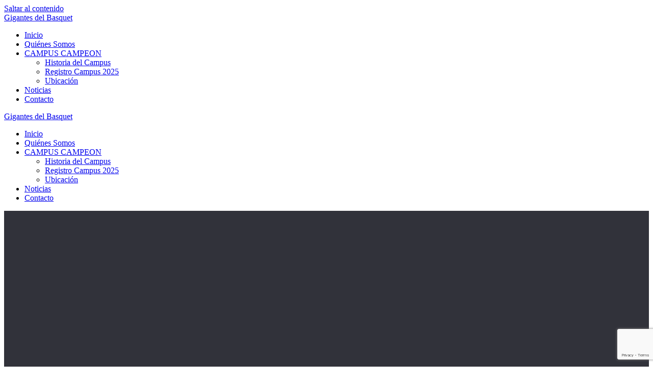

--- FILE ---
content_type: text/html; charset=UTF-8
request_url: https://www.gigantesdelbasquet.es/noticias/
body_size: 18049
content:
<!DOCTYPE html>
<html lang="es">
<head>
    <meta charset="UTF-8">
    <meta name="viewport" content="width=device-width, initial-scale=1">
    <link rel="profile" href="http://gmpg.org/xfn/11">

	    <script>
        (function (exports, d) {
            var _isReady = false,
                _event,
                _fns = [];

            function onReady(event) {
                d.removeEventListener("DOMContentLoaded", onReady);
                _isReady = true;
                _event = event;
                _fns.forEach(function (_fn) {
                    var fn = _fn[0],
                        context = _fn[1];
                    fn.call(context || exports, window.jQuery);
                });
            }

            function onReadyIe(event) {
                if (d.readyState === "complete") {
                    d.detachEvent("onreadystatechange", onReadyIe);
                    _isReady = true;
                    _event = event;
                    _fns.forEach(function (_fn) {
                        var fn = _fn[0],
                            context = _fn[1];
                        fn.call(context || exports, event);
                    });
                }
            }

            d.addEventListener && d.addEventListener("DOMContentLoaded", onReady) ||
            d.attachEvent && d.attachEvent("onreadystatechange", onReadyIe);

            function domReady(fn, context) {
                if (_isReady) {
                    fn.call(context, _event);
                }

                _fns.push([fn, context]);
            }

            exports.mesmerizeDomReady = domReady;
        })(window, document);
    </script>
	<link media="all" href="https://www.gigantesdelbasquet.es/wp-content/cache/autoptimize/autoptimize_c40d236bf2219bc3d28c786f8312bd78.php" rel="stylesheet"><title>Noticias &#8211; Gigantes del Basquet</title>
<meta name='robots' content='max-image-preview:large' />
<link href='https://fonts.gstatic.com' crossorigin='anonymous' rel='preconnect' />
<link href='https://ajax.googleapis.com' rel='preconnect' />
<link href='https://fonts.googleapis.com' rel='preconnect' />
<link rel="alternate" type="application/rss+xml" title="Gigantes del Basquet &raquo; Feed" href="https://www.gigantesdelbasquet.es/feed/" />
<link rel="alternate" type="application/rss+xml" title="Gigantes del Basquet &raquo; Feed de los comentarios" href="https://www.gigantesdelbasquet.es/comments/feed/" />
<link rel="alternate" type="text/calendar" title="Gigantes del Basquet &raquo; iCal Feed" href="https://www.gigantesdelbasquet.es/eventos/?ical=1" />














<link rel='stylesheet' id='mesmerize-fonts-css' href="" data-href='https://fonts.googleapis.com/css?family=Open+Sans%3A300%2C400%2C600%2C700%7CMuli%3A300%2C300italic%2C400%2C400italic%2C600%2C600italic%2C700%2C700italic%2C900%2C900italic%7CPlayfair+Display%3A400%2C400italic%2C700%2C700italic&#038;subset=latin%2Clatin-ext&#038;display=swap' type='text/css' media='all' />









<script type="text/javascript" src="https://www.gigantesdelbasquet.es/wp-includes/js/jquery/jquery.min.js?ver=3.7.1" id="jquery-core-js"></script>

<script type="text/javascript" id="jquery-js-after">
/* <![CDATA[ */
    
        (function () {
            function setHeaderTopSpacing() {

                setTimeout(function() {
                  var headerTop = document.querySelector('.header-top');
                  var headers = document.querySelectorAll('.header-wrapper .header,.header-wrapper .header-homepage');

                  for (var i = 0; i < headers.length; i++) {
                      var item = headers[i];
                      item.style.paddingTop = headerTop.getBoundingClientRect().height + "px";
                  }

                    var languageSwitcher = document.querySelector('.mesmerize-language-switcher');

                    if(languageSwitcher){
                        languageSwitcher.style.top = "calc( " +  headerTop.getBoundingClientRect().height + "px + 1rem)" ;
                    }
                    
                }, 100);

             
            }

            window.addEventListener('resize', setHeaderTopSpacing);
            window.mesmerizeSetHeaderTopSpacing = setHeaderTopSpacing
            mesmerizeDomReady(setHeaderTopSpacing);
        })();
    
    
//# sourceURL=jquery-js-after
/* ]]> */
</script>
<script type="text/javascript" id="cookie-law-info-js-extra">
/* <![CDATA[ */
var Cli_Data = {"nn_cookie_ids":["pdb-sess","CookieLawInfoConsent","cookielawinfo-checkbox-necessary","cookielawinfo-checkbox-functional","cookielawinfo-checkbox-performance","cookielawinfo-checkbox-analytics","cookielawinfo-checkbox-advertisement","cookielawinfo-checkbox-others","_GRECAPTCHA","__EC_TEST__"],"cookielist":[],"non_necessary_cookies":{"necessary":["CookieLawInfoConsent","_GRECAPTCHA","__EC_TEST__"],"others":["pdb-sess"]},"ccpaEnabled":"","ccpaRegionBased":"","ccpaBarEnabled":"","strictlyEnabled":["necessary","obligatoire"],"ccpaType":"gdpr","js_blocking":"","custom_integration":"","triggerDomRefresh":"","secure_cookies":""};
var cli_cookiebar_settings = {"animate_speed_hide":"500","animate_speed_show":"500","background":"#FFF","border":"#b1a6a6c2","border_on":"","button_1_button_colour":"#000","button_1_button_hover":"#000000","button_1_link_colour":"#fff","button_1_as_button":"1","button_1_new_win":"","button_2_button_colour":"#333","button_2_button_hover":"#292929","button_2_link_colour":"#444","button_2_as_button":"","button_2_hidebar":"","button_3_button_colour":"#000","button_3_button_hover":"#000000","button_3_link_colour":"#fff","button_3_as_button":"1","button_3_new_win":"","button_4_button_colour":"#000","button_4_button_hover":"#000000","button_4_link_colour":"#fff","button_4_as_button":"1","button_7_button_colour":"#61a229","button_7_button_hover":"#4e8221","button_7_link_colour":"#fff","button_7_as_button":"1","button_7_new_win":"","font_family":"inherit","header_fix":"","notify_animate_hide":"1","notify_animate_show":"","notify_div_id":"#cookie-law-info-bar","notify_position_horizontal":"right","notify_position_vertical":"bottom","scroll_close":"","scroll_close_reload":"","accept_close_reload":"","reject_close_reload":"","showagain_tab":"1","showagain_background":"#fff","showagain_border":"#000","showagain_div_id":"#cookie-law-info-again","showagain_x_position":"100px","text":"#000","show_once_yn":"","show_once":"10000","logging_on":"","as_popup":"","popup_overlay":"1","bar_heading_text":"","cookie_bar_as":"banner","popup_showagain_position":"bottom-right","widget_position":"left"};
var log_object = {"ajax_url":"https://www.gigantesdelbasquet.es/wp-admin/admin-ajax.php"};
//# sourceURL=cookie-law-info-js-extra
/* ]]> */
</script>

<script type="text/javascript" id="photocrati_ajax-js-extra">
/* <![CDATA[ */
var photocrati_ajax = {"url":"https://www.gigantesdelbasquet.es/index.php?photocrati_ajax=1","rest_url":"https://www.gigantesdelbasquet.es/wp-json/","wp_home_url":"https://www.gigantesdelbasquet.es","wp_site_url":"https://www.gigantesdelbasquet.es","wp_root_url":"https://www.gigantesdelbasquet.es","wp_plugins_url":"https://www.gigantesdelbasquet.es/wp-content/plugins","wp_content_url":"https://www.gigantesdelbasquet.es/wp-content","wp_includes_url":"https://www.gigantesdelbasquet.es/wp-includes/","ngg_param_slug":"nggallery","rest_nonce":"7b71daaadb"};
//# sourceURL=photocrati_ajax-js-extra
/* ]]> */
</script>





<link rel="https://api.w.org/" href="https://www.gigantesdelbasquet.es/wp-json/" /><link rel="EditURI" type="application/rsd+xml" title="RSD" href="https://www.gigantesdelbasquet.es/xmlrpc.php?rsd" />
<meta name="generator" content="WordPress 6.9" />
<meta name="tec-api-version" content="v1"><meta name="tec-api-origin" content="https://www.gigantesdelbasquet.es"><link rel="alternate" href="https://www.gigantesdelbasquet.es/wp-json/tribe/events/v1/" />    <script type="text/javascript" data-name="async-styles">
        (function () {
            var links = document.querySelectorAll('link[data-href]');
            for (var i = 0; i < links.length; i++) {
                var item = links[i];
                item.href = item.getAttribute('data-href')
            }
        })();
    </script>
	
	<link rel="icon" href="https://www.gigantesdelbasquet.es/wp-content/uploads/2024/02/cropped-logo-gigantesdelbasquet-1-e1706791931618-32x32.jpg" sizes="32x32" />
<link rel="icon" href="https://www.gigantesdelbasquet.es/wp-content/uploads/2024/02/cropped-logo-gigantesdelbasquet-1-e1706791931618-192x192.jpg" sizes="192x192" />
<link rel="apple-touch-icon" href="https://www.gigantesdelbasquet.es/wp-content/uploads/2024/02/cropped-logo-gigantesdelbasquet-1-e1706791931618-180x180.jpg" />
<meta name="msapplication-TileImage" content="https://www.gigantesdelbasquet.es/wp-content/uploads/2024/02/cropped-logo-gigantesdelbasquet-1-e1706791931618-270x270.jpg" />
		
		<noscript><style id="rocket-lazyload-nojs-css">.rll-youtube-player, [data-lazy-src]{display:none !important;}</style></noscript>	
	    
    <link rel='stylesheet' id='so-css-mesmerize-css' href='https://www.gigantesdelbasquet.es/wp-content/cache/autoptimize/autoptimize_single_ad96647b79e12d5145548cd1616a12b3.php?ver=1556205042' type='text/css' media='all' />

</head>

<body class="blog custom-background wp-theme-mesmerize wp-child-theme-personal overlap-first-section has-dashicons tribe-no-js mesmerize-inner-page">

<a class="skip-link screen-reader-text" href="#page-content">Saltar al contenido</a>

<div  id="page-top" class="header-top">
		<div class="navigation-bar boxed"  data-sticky='0'  data-sticky-mobile='1'  data-sticky-to='top' >
    <div class="navigation-wrapper gridContainer">
    	<div class="row basis-auto">
	        <div class="logo_col col-xs col-sm-fit">
	            <a class="text-logo" data-type="group"  data-dynamic-mod="true" href="https://www.gigantesdelbasquet.es/">Gigantes<span style="font-weight: 300;" class="span12"> del</span> Basquet</a>	        </div>
	        <div class="main_menu_col col-xs">
	            <div id="mainmenu_container" class="row"><ul id="main_menu" class="active-line-bottom main-menu dropdown-menu"><li id="menu-item-310" class="menu-item menu-item-type-post_type menu-item-object-page menu-item-home menu-item-310"><a href="https://www.gigantesdelbasquet.es/">Inicio</a></li>
<li id="menu-item-636" class="menu-item menu-item-type-post_type menu-item-object-page menu-item-636"><a href="https://www.gigantesdelbasquet.es/quienes-somos/">Quiénes Somos</a></li>
<li id="menu-item-1706" class="menu-item menu-item-type-custom menu-item-object-custom menu-item-has-children menu-item-1706"><a href="/campus-2025">CAMPUS CAMPEON</a>
<ul class="sub-menu">
	<li id="menu-item-593" class="menu-item menu-item-type-post_type menu-item-object-page menu-item-593"><a href="https://www.gigantesdelbasquet.es/campus-campeon/historia-del-campus/">Historia del Campus</a></li>
	<li id="menu-item-1646" class="menu-item menu-item-type-post_type menu-item-object-page menu-item-1646"><a href="https://www.gigantesdelbasquet.es/campus-campeon/registro-campus-2025/">Registro Campus 2025</a></li>
	<li id="menu-item-601" class="menu-item menu-item-type-post_type menu-item-object-page menu-item-601"><a href="https://www.gigantesdelbasquet.es/campus-campeon/ubicacion/">Ubicación</a></li>
</ul>
</li>
<li id="menu-item-309" class="menu-item menu-item-type-post_type menu-item-object-page current-menu-item page_item page-item-66 current_page_item current_page_parent menu-item-309"><a href="https://www.gigantesdelbasquet.es/noticias/" aria-current="page">Noticias</a></li>
<li id="menu-item-597" class="menu-item menu-item-type-post_type menu-item-object-page menu-item-597"><a href="https://www.gigantesdelbasquet.es/contacto/">Contacto</a></li>
</ul></div>    <a href="#" data-component="offcanvas" data-target="#offcanvas-wrapper" data-direction="right" data-width="300px" data-push="false">
        <div class="bubble"></div>
        <i class="fa fa-bars"></i>
    </a>
    <div id="offcanvas-wrapper" class="hide force-hide  offcanvas-right">
        <div class="offcanvas-top">
            <div class="logo-holder">
                <a class="text-logo" data-type="group"  data-dynamic-mod="true" href="https://www.gigantesdelbasquet.es/">Gigantes<span style="font-weight: 300;" class="span12"> del</span> Basquet</a>            </div>
        </div>
        <div id="offcanvas-menu" class="menu-main-menu-container"><ul id="offcanvas_menu" class="offcanvas_menu"><li class="menu-item menu-item-type-post_type menu-item-object-page menu-item-home menu-item-310"><a href="https://www.gigantesdelbasquet.es/">Inicio</a></li>
<li class="menu-item menu-item-type-post_type menu-item-object-page menu-item-636"><a href="https://www.gigantesdelbasquet.es/quienes-somos/">Quiénes Somos</a></li>
<li class="menu-item menu-item-type-custom menu-item-object-custom menu-item-has-children menu-item-1706"><a href="/campus-2025">CAMPUS CAMPEON</a>
<ul class="sub-menu">
	<li class="menu-item menu-item-type-post_type menu-item-object-page menu-item-593"><a href="https://www.gigantesdelbasquet.es/campus-campeon/historia-del-campus/">Historia del Campus</a></li>
	<li class="menu-item menu-item-type-post_type menu-item-object-page menu-item-1646"><a href="https://www.gigantesdelbasquet.es/campus-campeon/registro-campus-2025/">Registro Campus 2025</a></li>
	<li class="menu-item menu-item-type-post_type menu-item-object-page menu-item-601"><a href="https://www.gigantesdelbasquet.es/campus-campeon/ubicacion/">Ubicación</a></li>
</ul>
</li>
<li class="menu-item menu-item-type-post_type menu-item-object-page current-menu-item page_item page-item-66 current_page_item current_page_parent menu-item-309"><a href="https://www.gigantesdelbasquet.es/noticias/" aria-current="page">Noticias</a></li>
<li class="menu-item menu-item-type-post_type menu-item-object-page menu-item-597"><a href="https://www.gigantesdelbasquet.es/contacto/">Contacto</a></li>
</ul></div>
            </div>
    	        </div>
	    </div>
    </div>
</div>
</div>

<div id="page" class="site">
    <div class="header-wrapper">
        <div data-bg="https://www.gigantesdelbasquet.es/wp-content/uploads/2019/04/cropped-portada-gigantes.jpg"  class='header color-overlay custom-mobile-image rocket-lazyload' style=';  background-color:#31323A' data-parallax-depth='20'>
            								    <div class="inner-header-description gridContainer">
        <div class="row header-description-row">
    <div class="col-xs col-xs-12">
        <h1 class="hero-title">
            Noticias        </h1>
                    <p class="header-subtitle">Asociación Deportiva Gigantes del Basquet La Rambla</p>
            </div>
        </div>
    </div>
        <script>
		if (window.mesmerizeSetHeaderTopSpacing) {
			window.mesmerizeSetHeaderTopSpacing();
		}
    </script>
                        </div>
    </div>

    <div id='page-content' class="content blog-page">
        <div class="gridContainer gridContainer content">
            <div class="row">
                <div class="col-xs-12 col-sm-8 col-md-9">
                    <div class="post-list row"   >
                        <div class="post-list-item col-xs-12 space-bottom col-sm-12 col-md-12"
     data-masonry-width="col-md-12">
    <div id="post-1616" class="blog-post card  post-1616 post type-post status-publish format-standard has-post-thumbnail hentry category-general">
        <div class="post-content shadow-small">

			<div class="post-thumbnail">
   <a href="https://www.gigantesdelbasquet.es/cronograma-campus-2025/" class="post-list-item-thumb ">
      <img width="1024" height="1448" src="data:image/svg+xml,%3Csvg%20xmlns='http://www.w3.org/2000/svg'%20viewBox='0%200%201024%201448'%3E%3C/svg%3E" class="attachment-post-thumbnail size-post-thumbnail wp-post-image" alt="«Interno»" decoding="async" fetchpriority="high" data-lazy-srcset="https://www.gigantesdelbasquet.es/wp-content/uploads/2025/02/campus-campeon-1024x1448-1.png 1024w, https://www.gigantesdelbasquet.es/wp-content/uploads/2025/02/campus-campeon-1024x1448-1-212x300.png 212w, https://www.gigantesdelbasquet.es/wp-content/uploads/2025/02/campus-campeon-1024x1448-1-724x1024.png 724w, https://www.gigantesdelbasquet.es/wp-content/uploads/2025/02/campus-campeon-1024x1448-1-768x1086.png 768w, https://www.gigantesdelbasquet.es/wp-content/uploads/2025/02/campus-campeon-1024x1448-1-764x1080.png 764w" data-lazy-sizes="(max-width: 1024px) 100vw, 1024px" data-lazy-src="https://www.gigantesdelbasquet.es/wp-content/uploads/2025/02/campus-campeon-1024x1448-1.png" /><noscript><img width="1024" height="1448" src="https://www.gigantesdelbasquet.es/wp-content/uploads/2025/02/campus-campeon-1024x1448-1.png" class="attachment-post-thumbnail size-post-thumbnail wp-post-image" alt="«Interno»" decoding="async" fetchpriority="high" srcset="https://www.gigantesdelbasquet.es/wp-content/uploads/2025/02/campus-campeon-1024x1448-1.png 1024w, https://www.gigantesdelbasquet.es/wp-content/uploads/2025/02/campus-campeon-1024x1448-1-212x300.png 212w, https://www.gigantesdelbasquet.es/wp-content/uploads/2025/02/campus-campeon-1024x1448-1-724x1024.png 724w, https://www.gigantesdelbasquet.es/wp-content/uploads/2025/02/campus-campeon-1024x1448-1-768x1086.png 768w, https://www.gigantesdelbasquet.es/wp-content/uploads/2025/02/campus-campeon-1024x1448-1-764x1080.png 764w" sizes="(max-width: 1024px) 100vw, 1024px" /></noscript>   </a>
</div>

            <div class="col-xs-12 col-padding col-padding-xs">

				                <div class="over">

                    <h3 class="post-title">
                        <a href="https://www.gigantesdelbasquet.es/cronograma-campus-2025/" rel="bookmark">
							CRONOGRAMA CAMPUS 2025                        </a>
                    </h3>
					<div class="post-meta small muted space-bottom-small">
    <span class="date">23/02/2025</span>
</div>


                    <div class="post-excerpt">
						<p>PROXIMAMENTE</p>
                    </div>

                </div>
            </div>
        </div>
    </div>
</div>
<div class="post-list-item col-xs-12 space-bottom col-sm-12 col-md-6"
     data-masonry-width="col-sm-12.col-md-6">
    <div id="post-1613" class="blog-post card  post-1613 post type-post status-publish format-standard has-post-thumbnail hentry category-general">
        <div class="post-content shadow-small">

			<div class="post-thumbnail">
   <a href="https://www.gigantesdelbasquet.es/campus-campeon-baloncesto-interno/" class="post-list-item-thumb ">
      <img width="1024" height="1448" src="data:image/svg+xml,%3Csvg%20xmlns='http://www.w3.org/2000/svg'%20viewBox='0%200%201024%201448'%3E%3C/svg%3E" class="attachment-post-thumbnail size-post-thumbnail wp-post-image" alt="«Interno»" decoding="async" data-lazy-srcset="https://www.gigantesdelbasquet.es/wp-content/uploads/2025/02/campus-campeon-1024x1448-1.png 1024w, https://www.gigantesdelbasquet.es/wp-content/uploads/2025/02/campus-campeon-1024x1448-1-212x300.png 212w, https://www.gigantesdelbasquet.es/wp-content/uploads/2025/02/campus-campeon-1024x1448-1-724x1024.png 724w, https://www.gigantesdelbasquet.es/wp-content/uploads/2025/02/campus-campeon-1024x1448-1-768x1086.png 768w, https://www.gigantesdelbasquet.es/wp-content/uploads/2025/02/campus-campeon-1024x1448-1-764x1080.png 764w" data-lazy-sizes="(max-width: 1024px) 100vw, 1024px" data-lazy-src="https://www.gigantesdelbasquet.es/wp-content/uploads/2025/02/campus-campeon-1024x1448-1.png" /><noscript><img width="1024" height="1448" src="https://www.gigantesdelbasquet.es/wp-content/uploads/2025/02/campus-campeon-1024x1448-1.png" class="attachment-post-thumbnail size-post-thumbnail wp-post-image" alt="«Interno»" decoding="async" srcset="https://www.gigantesdelbasquet.es/wp-content/uploads/2025/02/campus-campeon-1024x1448-1.png 1024w, https://www.gigantesdelbasquet.es/wp-content/uploads/2025/02/campus-campeon-1024x1448-1-212x300.png 212w, https://www.gigantesdelbasquet.es/wp-content/uploads/2025/02/campus-campeon-1024x1448-1-724x1024.png 724w, https://www.gigantesdelbasquet.es/wp-content/uploads/2025/02/campus-campeon-1024x1448-1-768x1086.png 768w, https://www.gigantesdelbasquet.es/wp-content/uploads/2025/02/campus-campeon-1024x1448-1-764x1080.png 764w" sizes="(max-width: 1024px) 100vw, 1024px" /></noscript>   </a>
</div>

            <div class="col-xs-12 col-padding col-padding-xs">

				                <div class="over">

                    <h3 class="post-title">
                        <a href="https://www.gigantesdelbasquet.es/campus-campeon-baloncesto-interno/" rel="bookmark">
							Campus Campeón Baloncesto                        </a>
                    </h3>
					<div class="post-meta small muted space-bottom-small">
    <span class="date">23/02/2025</span>
</div>


                    <div class="post-excerpt">
						<p>Campus Campeón Baloncesto «Interno» «Ciudad de La Rambla» 2025 &nbsp; DEL 1 AL 6 DE JULIO DE 2025, !!!!!PLAZAS LIMITADAS!!!! &nbsp; Si quieres conocer más de nuestro Campus visita nuestro&hellip; <br /> <a class="read-more" href="https://www.gigantesdelbasquet.es/campus-campeon-baloncesto-interno/">Leer más</a></p>
                    </div>

                </div>
            </div>
        </div>
    </div>
</div>
<div class="post-list-item col-xs-12 space-bottom col-sm-12 col-md-6"
     data-masonry-width="col-sm-12.col-md-6">
    <div id="post-1609" class="blog-post card  post-1609 post type-post status-publish format-standard has-post-thumbnail hentry category-general">
        <div class="post-content shadow-small">

			<div class="post-thumbnail">
   <a href="https://www.gigantesdelbasquet.es/informacion-pagos-xxiv-edicion-campus-interno-de-baloncesto-campeon-la-rambla/" class="post-list-item-thumb ">
      <img width="1024" height="282" src="data:image/svg+xml,%3Csvg%20xmlns='http://www.w3.org/2000/svg'%20viewBox='0%200%201024%20282'%3E%3C/svg%3E" class="attachment-post-thumbnail size-post-thumbnail wp-post-image" alt="" decoding="async" data-lazy-srcset="https://www.gigantesdelbasquet.es/wp-content/uploads/2025/02/WhatsApp-Image-2025-02-23-at-10.16.24-1024x282-1.jpeg 1024w, https://www.gigantesdelbasquet.es/wp-content/uploads/2025/02/WhatsApp-Image-2025-02-23-at-10.16.24-1024x282-1-300x83.jpeg 300w, https://www.gigantesdelbasquet.es/wp-content/uploads/2025/02/WhatsApp-Image-2025-02-23-at-10.16.24-1024x282-1-768x212.jpeg 768w" data-lazy-sizes="(max-width: 1024px) 100vw, 1024px" data-lazy-src="https://www.gigantesdelbasquet.es/wp-content/uploads/2025/02/WhatsApp-Image-2025-02-23-at-10.16.24-1024x282-1.jpeg" /><noscript><img width="1024" height="282" src="https://www.gigantesdelbasquet.es/wp-content/uploads/2025/02/WhatsApp-Image-2025-02-23-at-10.16.24-1024x282-1.jpeg" class="attachment-post-thumbnail size-post-thumbnail wp-post-image" alt="" decoding="async" srcset="https://www.gigantesdelbasquet.es/wp-content/uploads/2025/02/WhatsApp-Image-2025-02-23-at-10.16.24-1024x282-1.jpeg 1024w, https://www.gigantesdelbasquet.es/wp-content/uploads/2025/02/WhatsApp-Image-2025-02-23-at-10.16.24-1024x282-1-300x83.jpeg 300w, https://www.gigantesdelbasquet.es/wp-content/uploads/2025/02/WhatsApp-Image-2025-02-23-at-10.16.24-1024x282-1-768x212.jpeg 768w" sizes="(max-width: 1024px) 100vw, 1024px" /></noscript>   </a>
</div>

            <div class="col-xs-12 col-padding col-padding-xs">

				                <div class="over">

                    <h3 class="post-title">
                        <a href="https://www.gigantesdelbasquet.es/informacion-pagos-xxiv-edicion-campus-interno-de-baloncesto-campeon-la-rambla/" rel="bookmark">
							Información Pagos XXIV EDICIÓN Campus Interno de Baloncesto Campeón La Rambla                        </a>
                    </h3>
					<div class="post-meta small muted space-bottom-small">
    <span class="date">23/02/2025</span>
</div>


                    <div class="post-excerpt">
						<p>Información Pagos XXIV EDICIÓN Campus Interno de Baloncesto Campeón La Rambla 2025 ¡ATENCIÓN, FAMILIA GIGANTES! &nbsp; ¡Te presentamos el XXIV Campus de Baloncesto Campeón «Interno» en Ciudad de La Rambla&hellip; <br /> <a class="read-more" href="https://www.gigantesdelbasquet.es/informacion-pagos-xxiv-edicion-campus-interno-de-baloncesto-campeon-la-rambla/">Leer más</a></p>
                    </div>

                </div>
            </div>
        </div>
    </div>
</div>
<div class="post-list-item col-xs-12 space-bottom col-sm-12 col-md-6"
     data-masonry-width="col-sm-12.col-md-6">
    <div id="post-1399" class="blog-post card  post-1399 post type-post status-publish format-standard has-post-thumbnail hentry category-general">
        <div class="post-content shadow-small">

			<div class="post-thumbnail">
   <a href="https://www.gigantesdelbasquet.es/cronograma-campus-2024/" class="post-list-item-thumb ">
      <img width="484" height="433" src="data:image/svg+xml,%3Csvg%20xmlns='http://www.w3.org/2000/svg'%20viewBox='0%200%20484%20433'%3E%3C/svg%3E" class="attachment-post-thumbnail size-post-thumbnail wp-post-image" alt="" decoding="async" data-lazy-srcset="https://www.gigantesdelbasquet.es/wp-content/uploads/2024/06/cartel-campus-24.jpg 484w, https://www.gigantesdelbasquet.es/wp-content/uploads/2024/06/cartel-campus-24-300x268.jpg 300w" data-lazy-sizes="(max-width: 484px) 100vw, 484px" data-lazy-src="https://www.gigantesdelbasquet.es/wp-content/uploads/2024/06/cartel-campus-24.jpg" /><noscript><img width="484" height="433" src="https://www.gigantesdelbasquet.es/wp-content/uploads/2024/06/cartel-campus-24.jpg" class="attachment-post-thumbnail size-post-thumbnail wp-post-image" alt="" decoding="async" srcset="https://www.gigantesdelbasquet.es/wp-content/uploads/2024/06/cartel-campus-24.jpg 484w, https://www.gigantesdelbasquet.es/wp-content/uploads/2024/06/cartel-campus-24-300x268.jpg 300w" sizes="(max-width: 484px) 100vw, 484px" /></noscript>   </a>
</div>

            <div class="col-xs-12 col-padding col-padding-xs">

				                <div class="over">

                    <h3 class="post-title">
                        <a href="https://www.gigantesdelbasquet.es/cronograma-campus-2024/" rel="bookmark">
							CRONOGRAMA CAMPUS 2024                        </a>
                    </h3>
					<div class="post-meta small muted space-bottom-small">
    <span class="date">25/06/2024</span>
</div>


                    <div class="post-excerpt">
						<p>Aquí os dejamos el cronograma que más o menos se llevará a cabo en el Campus, podrá sufrir alguna modificación en función de las visitas que tengamos. Ánimo, os esperamos!!!&hellip; <br /> <a class="read-more" href="https://www.gigantesdelbasquet.es/cronograma-campus-2024/">Leer más</a></p>
                    </div>

                </div>
            </div>
        </div>
    </div>
</div>
<div class="post-list-item col-xs-12 space-bottom col-sm-12 col-md-6"
     data-masonry-width="col-sm-12.col-md-6">
    <div id="post-1490" class="blog-post card  post-1490 post type-post status-publish format-standard has-post-thumbnail hentry category-general">
        <div class="post-content shadow-small">

			<div class="post-thumbnail">
   <a href="https://www.gigantesdelbasquet.es/campus-campeon-2024/" class="post-list-item-thumb ">
      <img width="1024" height="1513" src="data:image/svg+xml,%3Csvg%20xmlns='http://www.w3.org/2000/svg'%20viewBox='0%200%201024%201513'%3E%3C/svg%3E" class="attachment-post-thumbnail size-post-thumbnail wp-post-image" alt="" decoding="async" data-lazy-srcset="https://www.gigantesdelbasquet.es/wp-content/uploads/2024/01/WhatsApp-Image-2024-02-08-at-19.51.05-1024x1513.jpeg 1024w, https://www.gigantesdelbasquet.es/wp-content/uploads/2024/01/WhatsApp-Image-2024-02-08-at-19.51.05-203x300.jpeg 203w, https://www.gigantesdelbasquet.es/wp-content/uploads/2024/01/WhatsApp-Image-2024-02-08-at-19.51.05-693x1024.jpeg 693w, https://www.gigantesdelbasquet.es/wp-content/uploads/2024/01/WhatsApp-Image-2024-02-08-at-19.51.05-768x1135.jpeg 768w, https://www.gigantesdelbasquet.es/wp-content/uploads/2024/01/WhatsApp-Image-2024-02-08-at-19.51.05-1040x1536.jpeg 1040w, https://www.gigantesdelbasquet.es/wp-content/uploads/2024/01/WhatsApp-Image-2024-02-08-at-19.51.05-731x1080.jpeg 731w, https://www.gigantesdelbasquet.es/wp-content/uploads/2024/01/WhatsApp-Image-2024-02-08-at-19.51.05.jpeg 1083w" data-lazy-sizes="(max-width: 1024px) 100vw, 1024px" data-lazy-src="https://www.gigantesdelbasquet.es/wp-content/uploads/2024/01/WhatsApp-Image-2024-02-08-at-19.51.05-1024x1513.jpeg" /><noscript><img width="1024" height="1513" src="https://www.gigantesdelbasquet.es/wp-content/uploads/2024/01/WhatsApp-Image-2024-02-08-at-19.51.05-1024x1513.jpeg" class="attachment-post-thumbnail size-post-thumbnail wp-post-image" alt="" decoding="async" srcset="https://www.gigantesdelbasquet.es/wp-content/uploads/2024/01/WhatsApp-Image-2024-02-08-at-19.51.05-1024x1513.jpeg 1024w, https://www.gigantesdelbasquet.es/wp-content/uploads/2024/01/WhatsApp-Image-2024-02-08-at-19.51.05-203x300.jpeg 203w, https://www.gigantesdelbasquet.es/wp-content/uploads/2024/01/WhatsApp-Image-2024-02-08-at-19.51.05-693x1024.jpeg 693w, https://www.gigantesdelbasquet.es/wp-content/uploads/2024/01/WhatsApp-Image-2024-02-08-at-19.51.05-768x1135.jpeg 768w, https://www.gigantesdelbasquet.es/wp-content/uploads/2024/01/WhatsApp-Image-2024-02-08-at-19.51.05-1040x1536.jpeg 1040w, https://www.gigantesdelbasquet.es/wp-content/uploads/2024/01/WhatsApp-Image-2024-02-08-at-19.51.05-731x1080.jpeg 731w, https://www.gigantesdelbasquet.es/wp-content/uploads/2024/01/WhatsApp-Image-2024-02-08-at-19.51.05.jpeg 1083w" sizes="(max-width: 1024px) 100vw, 1024px" /></noscript>   </a>
</div>

            <div class="col-xs-12 col-padding col-padding-xs">

				                <div class="over">

                    <h3 class="post-title">
                        <a href="https://www.gigantesdelbasquet.es/campus-campeon-2024/" rel="bookmark">
							CAMPUS CAMPEÓN 2024                        </a>
                    </h3>
					<div class="post-meta small muted space-bottom-small">
    <span class="date">30/01/2024</span>
</div>


                    <div class="post-excerpt">
						<p>Vuelve Campus Campeón «Ciudad de La Rambla» 2024 &nbsp; DEL 2 AL 7 DE JULIO DE 2024, !!!!!PLAZAS LIMITADAS!!!! MÁS INFORMACIÓN EN LOS TELÉFONOS: PACO ZAFRA (DIRECTOR DEPORTIVO) 687301949 (WHATSAPP)&hellip; <br /> <a class="read-more" href="https://www.gigantesdelbasquet.es/campus-campeon-2024/">Leer más</a></p>
                    </div>

                </div>
            </div>
        </div>
    </div>
</div>
<div class="post-list-item col-xs-12 space-bottom col-sm-12 col-md-6"
     data-masonry-width="col-sm-12.col-md-6">
    <div id="post-1467" class="blog-post card  post-1467 post type-post status-publish format-standard has-post-thumbnail hentry category-general">
        <div class="post-content shadow-small">

			<div class="post-thumbnail">
   <a href="https://www.gigantesdelbasquet.es/programa-campus-2023/" class="post-list-item-thumb ">
      <img width="1024" height="768" src="data:image/svg+xml,%3Csvg%20xmlns='http://www.w3.org/2000/svg'%20viewBox='0%200%201024%20768'%3E%3C/svg%3E" class="attachment-post-thumbnail size-post-thumbnail wp-post-image" alt="" decoding="async" data-lazy-srcset="https://www.gigantesdelbasquet.es/wp-content/uploads/2019/04/IMG-20190410-WA0020-1024x768.jpg 1024w, https://www.gigantesdelbasquet.es/wp-content/uploads/2019/04/IMG-20190410-WA0020-300x225.jpg 300w, https://www.gigantesdelbasquet.es/wp-content/uploads/2019/04/IMG-20190410-WA0020-768x576.jpg 768w, https://www.gigantesdelbasquet.es/wp-content/uploads/2019/04/IMG-20190410-WA0020-1440x1080.jpg 1440w, https://www.gigantesdelbasquet.es/wp-content/uploads/2019/04/IMG-20190410-WA0020.jpg 1600w" data-lazy-sizes="(max-width: 1024px) 100vw, 1024px" data-lazy-src="https://www.gigantesdelbasquet.es/wp-content/uploads/2019/04/IMG-20190410-WA0020-1024x768.jpg" /><noscript><img width="1024" height="768" src="https://www.gigantesdelbasquet.es/wp-content/uploads/2019/04/IMG-20190410-WA0020-1024x768.jpg" class="attachment-post-thumbnail size-post-thumbnail wp-post-image" alt="" decoding="async" srcset="https://www.gigantesdelbasquet.es/wp-content/uploads/2019/04/IMG-20190410-WA0020-1024x768.jpg 1024w, https://www.gigantesdelbasquet.es/wp-content/uploads/2019/04/IMG-20190410-WA0020-300x225.jpg 300w, https://www.gigantesdelbasquet.es/wp-content/uploads/2019/04/IMG-20190410-WA0020-768x576.jpg 768w, https://www.gigantesdelbasquet.es/wp-content/uploads/2019/04/IMG-20190410-WA0020-1440x1080.jpg 1440w, https://www.gigantesdelbasquet.es/wp-content/uploads/2019/04/IMG-20190410-WA0020.jpg 1600w" sizes="(max-width: 1024px) 100vw, 1024px" /></noscript>   </a>
</div>

            <div class="col-xs-12 col-padding col-padding-xs">

				                <div class="over">

                    <h3 class="post-title">
                        <a href="https://www.gigantesdelbasquet.es/programa-campus-2023/" rel="bookmark">
							PROGRAMA CAMPUS 2023                        </a>
                    </h3>
					<div class="post-meta small muted space-bottom-small">
    <span class="date">09/06/2023</span>
</div>


                    <div class="post-excerpt">
						<p>Programa XXII EDICIÓN Campus Baloncesto Campeón La Rambla Indispensable: Ropa de entreno Calcetines ( mínimo 14) Ropa de interior ( mínimo 6) zapatillas de basket (2) Chanclas Bronceador Gorra Bañador&hellip; <br /> <a class="read-more" href="https://www.gigantesdelbasquet.es/programa-campus-2023/">Leer más</a></p>
                    </div>

                </div>
            </div>
        </div>
    </div>
</div>
<div class="post-list-item col-xs-12 space-bottom col-sm-12 col-md-6"
     data-masonry-width="col-sm-12.col-md-6">
    <div id="post-1171" class="blog-post card  post-1171 post type-post status-publish format-standard has-post-thumbnail hentry category-general">
        <div class="post-content shadow-small">

			<div class="post-thumbnail">
   <a href="https://www.gigantesdelbasquet.es/el-infatil-masculino-campeon-segundo-clasificado-en-liga-regular/" class="post-list-item-thumb ">
      <img width="1024" height="734" src="data:image/svg+xml,%3Csvg%20xmlns='http://www.w3.org/2000/svg'%20viewBox='0%200%201024%20734'%3E%3C/svg%3E" class="attachment-post-thumbnail size-post-thumbnail wp-post-image" alt="" decoding="async" data-lazy-srcset="https://www.gigantesdelbasquet.es/wp-content/uploads/2022/04/infatil-1024x734.jpg 1024w, https://www.gigantesdelbasquet.es/wp-content/uploads/2022/04/infatil-300x215.jpg 300w, https://www.gigantesdelbasquet.es/wp-content/uploads/2022/04/infatil-768x551.jpg 768w, https://www.gigantesdelbasquet.es/wp-content/uploads/2022/04/infatil-1536x1102.jpg 1536w, https://www.gigantesdelbasquet.es/wp-content/uploads/2022/04/infatil-1506x1080.jpg 1506w, https://www.gigantesdelbasquet.es/wp-content/uploads/2022/04/infatil.jpg 1807w" data-lazy-sizes="(max-width: 1024px) 100vw, 1024px" data-lazy-src="https://www.gigantesdelbasquet.es/wp-content/uploads/2022/04/infatil-1024x734.jpg" /><noscript><img width="1024" height="734" src="https://www.gigantesdelbasquet.es/wp-content/uploads/2022/04/infatil-1024x734.jpg" class="attachment-post-thumbnail size-post-thumbnail wp-post-image" alt="" decoding="async" srcset="https://www.gigantesdelbasquet.es/wp-content/uploads/2022/04/infatil-1024x734.jpg 1024w, https://www.gigantesdelbasquet.es/wp-content/uploads/2022/04/infatil-300x215.jpg 300w, https://www.gigantesdelbasquet.es/wp-content/uploads/2022/04/infatil-768x551.jpg 768w, https://www.gigantesdelbasquet.es/wp-content/uploads/2022/04/infatil-1536x1102.jpg 1536w, https://www.gigantesdelbasquet.es/wp-content/uploads/2022/04/infatil-1506x1080.jpg 1506w, https://www.gigantesdelbasquet.es/wp-content/uploads/2022/04/infatil.jpg 1807w" sizes="(max-width: 1024px) 100vw, 1024px" /></noscript>   </a>
</div>

            <div class="col-xs-12 col-padding col-padding-xs">

				                <div class="over">

                    <h3 class="post-title">
                        <a href="https://www.gigantesdelbasquet.es/el-infatil-masculino-campeon-segundo-clasificado-en-liga-regular/" rel="bookmark">
							EL INFATIL MASCULINO CAMPEON SEGUNDO CLASIFICADO EN LIGA REGULAR                        </a>
                    </h3>
					<div class="post-meta small muted space-bottom-small">
    <span class="date">28/04/2022</span>
</div>


                    <div class="post-excerpt">
						<p>Gran año del equipo Infantil que queda segundo clasificado solo detrás de Cordobasket, un equipo sólido que empezaran a luchar por el titulo la semana que viene. Queremos desearle la&hellip; <br /> <a class="read-more" href="https://www.gigantesdelbasquet.es/el-infatil-masculino-campeon-segundo-clasificado-en-liga-regular/">Leer más</a></p>
                    </div>

                </div>
            </div>
        </div>
    </div>
</div>
<div class="post-list-item col-xs-12 space-bottom col-sm-12 col-md-6"
     data-masonry-width="col-sm-12.col-md-6">
    <div id="post-1144" class="blog-post card  post-1144 post type-post status-publish format-standard has-post-thumbnail hentry category-general">
        <div class="post-content shadow-small">

			<div class="post-thumbnail">
   <a href="https://www.gigantesdelbasquet.es/lb-catering-primer-clasificado-en-la-liga-regular/" class="post-list-item-thumb ">
      <img width="1024" height="768" src="data:image/svg+xml,%3Csvg%20xmlns='http://www.w3.org/2000/svg'%20viewBox='0%200%201024%20768'%3E%3C/svg%3E" class="attachment-post-thumbnail size-post-thumbnail wp-post-image" alt="" decoding="async" data-lazy-srcset="https://www.gigantesdelbasquet.es/wp-content/uploads/2022/04/IMG-20220424-WA0026.jpg 1024w, https://www.gigantesdelbasquet.es/wp-content/uploads/2022/04/IMG-20220424-WA0026-300x225.jpg 300w, https://www.gigantesdelbasquet.es/wp-content/uploads/2022/04/IMG-20220424-WA0026-768x576.jpg 768w" data-lazy-sizes="(max-width: 1024px) 100vw, 1024px" data-lazy-src="https://www.gigantesdelbasquet.es/wp-content/uploads/2022/04/IMG-20220424-WA0026.jpg" /><noscript><img width="1024" height="768" src="https://www.gigantesdelbasquet.es/wp-content/uploads/2022/04/IMG-20220424-WA0026.jpg" class="attachment-post-thumbnail size-post-thumbnail wp-post-image" alt="" decoding="async" srcset="https://www.gigantesdelbasquet.es/wp-content/uploads/2022/04/IMG-20220424-WA0026.jpg 1024w, https://www.gigantesdelbasquet.es/wp-content/uploads/2022/04/IMG-20220424-WA0026-300x225.jpg 300w, https://www.gigantesdelbasquet.es/wp-content/uploads/2022/04/IMG-20220424-WA0026-768x576.jpg 768w" sizes="(max-width: 1024px) 100vw, 1024px" /></noscript>   </a>
</div>

            <div class="col-xs-12 col-padding col-padding-xs">

				                <div class="over">

                    <h3 class="post-title">
                        <a href="https://www.gigantesdelbasquet.es/lb-catering-primer-clasificado-en-la-liga-regular/" rel="bookmark">
							LB CATERING PRIMER CLASIFICADO EN LA LIGA REGULAR                        </a>
                    </h3>
					<div class="post-meta small muted space-bottom-small">
    <span class="date">24/04/2022</span>
</div>


                    <div class="post-excerpt">
						<p>Esta es la historia del pundonor y de amigos que desean divertirse jugando al baloncesto, nuestro equipo seniors, flamante primer clasificado de la liga regular. Enhorabuena a todos los miembros&hellip; <br /> <a class="read-more" href="https://www.gigantesdelbasquet.es/lb-catering-primer-clasificado-en-la-liga-regular/">Leer más</a></p>
                    </div>

                </div>
            </div>
        </div>
    </div>
</div>
<div class="post-list-item col-xs-12 space-bottom col-sm-12 col-md-6"
     data-masonry-width="col-sm-12.col-md-6">
    <div id="post-1141" class="blog-post card  post-1141 post type-post status-publish format-standard has-post-thumbnail hentry category-general">
        <div class="post-content shadow-small">

			<div class="post-thumbnail">
   <a href="https://www.gigantesdelbasquet.es/campus-campeon-ciudad-de-la-rambla/" class="post-list-item-thumb ">
      <img width="1024" height="683" src="data:image/svg+xml,%3Csvg%20xmlns='http://www.w3.org/2000/svg'%20viewBox='0%200%201024%20683'%3E%3C/svg%3E" class="attachment-post-thumbnail size-post-thumbnail wp-post-image" alt="" decoding="async" data-lazy-srcset="https://www.gigantesdelbasquet.es/wp-content/uploads/2020/05/temporada-2020-baloncesto-1-1024x683.jpg 1024w, https://www.gigantesdelbasquet.es/wp-content/uploads/2020/05/temporada-2020-baloncesto-1-300x200.jpg 300w, https://www.gigantesdelbasquet.es/wp-content/uploads/2020/05/temporada-2020-baloncesto-1-768x512.jpg 768w, https://www.gigantesdelbasquet.es/wp-content/uploads/2020/05/temporada-2020-baloncesto-1-1536x1024.jpg 1536w, https://www.gigantesdelbasquet.es/wp-content/uploads/2020/05/temporada-2020-baloncesto-1-1620x1080.jpg 1620w, https://www.gigantesdelbasquet.es/wp-content/uploads/2020/05/temporada-2020-baloncesto-1.jpg 1890w" data-lazy-sizes="(max-width: 1024px) 100vw, 1024px" data-lazy-src="https://www.gigantesdelbasquet.es/wp-content/uploads/2020/05/temporada-2020-baloncesto-1-1024x683.jpg" /><noscript><img width="1024" height="683" src="https://www.gigantesdelbasquet.es/wp-content/uploads/2020/05/temporada-2020-baloncesto-1-1024x683.jpg" class="attachment-post-thumbnail size-post-thumbnail wp-post-image" alt="" decoding="async" srcset="https://www.gigantesdelbasquet.es/wp-content/uploads/2020/05/temporada-2020-baloncesto-1-1024x683.jpg 1024w, https://www.gigantesdelbasquet.es/wp-content/uploads/2020/05/temporada-2020-baloncesto-1-300x200.jpg 300w, https://www.gigantesdelbasquet.es/wp-content/uploads/2020/05/temporada-2020-baloncesto-1-768x512.jpg 768w, https://www.gigantesdelbasquet.es/wp-content/uploads/2020/05/temporada-2020-baloncesto-1-1536x1024.jpg 1536w, https://www.gigantesdelbasquet.es/wp-content/uploads/2020/05/temporada-2020-baloncesto-1-1620x1080.jpg 1620w, https://www.gigantesdelbasquet.es/wp-content/uploads/2020/05/temporada-2020-baloncesto-1.jpg 1890w" sizes="(max-width: 1024px) 100vw, 1024px" /></noscript>   </a>
</div>

            <div class="col-xs-12 col-padding col-padding-xs">

				                <div class="over">

                    <h3 class="post-title">
                        <a href="https://www.gigantesdelbasquet.es/campus-campeon-ciudad-de-la-rambla/" rel="bookmark">
							CAMPUS CAMPEON CIUDAD DE LA RAMBLA                        </a>
                    </h3>
					<div class="post-meta small muted space-bottom-small">
    <span class="date">24/04/2022</span>
</div>


                    <div class="post-excerpt">
						<p>&nbsp; XXII EDICION DEL CAMPUS CAMPEON CIUDAD DE LA RAMBLA. &nbsp; Otro año más, volvemos al Campus Campeón Ciudad de La Rambla y como no,  de la mano de Paco&hellip; <br /> <a class="read-more" href="https://www.gigantesdelbasquet.es/campus-campeon-ciudad-de-la-rambla/">Leer más</a></p>
                    </div>

                </div>
            </div>
        </div>
    </div>
</div>
<div class="post-list-item col-xs-12 space-bottom col-sm-12 col-md-6"
     data-masonry-width="col-sm-12.col-md-6">
    <div id="post-1080" class="blog-post card  post-1080 post type-post status-publish format-standard has-post-thumbnail hentry category-general">
        <div class="post-content shadow-small">

			<div class="post-thumbnail">
   <a href="https://www.gigantesdelbasquet.es/angel-lucena-seleccion-cordobesa/" class="post-list-item-thumb ">
      <img width="917" height="552" src="data:image/svg+xml,%3Csvg%20xmlns='http://www.w3.org/2000/svg'%20viewBox='0%200%20917%20552'%3E%3C/svg%3E" class="attachment-post-thumbnail size-post-thumbnail wp-post-image" alt="" decoding="async" data-lazy-srcset="https://www.gigantesdelbasquet.es/wp-content/uploads/2019/11/angel-lucena.png 917w, https://www.gigantesdelbasquet.es/wp-content/uploads/2019/11/angel-lucena-300x181.png 300w, https://www.gigantesdelbasquet.es/wp-content/uploads/2019/11/angel-lucena-768x462.png 768w" data-lazy-sizes="(max-width: 917px) 100vw, 917px" data-lazy-src="https://www.gigantesdelbasquet.es/wp-content/uploads/2019/11/angel-lucena.png" /><noscript><img width="917" height="552" src="https://www.gigantesdelbasquet.es/wp-content/uploads/2019/11/angel-lucena.png" class="attachment-post-thumbnail size-post-thumbnail wp-post-image" alt="" decoding="async" srcset="https://www.gigantesdelbasquet.es/wp-content/uploads/2019/11/angel-lucena.png 917w, https://www.gigantesdelbasquet.es/wp-content/uploads/2019/11/angel-lucena-300x181.png 300w, https://www.gigantesdelbasquet.es/wp-content/uploads/2019/11/angel-lucena-768x462.png 768w" sizes="(max-width: 917px) 100vw, 917px" /></noscript>   </a>
</div>

            <div class="col-xs-12 col-padding col-padding-xs">

				                <div class="over">

                    <h3 class="post-title">
                        <a href="https://www.gigantesdelbasquet.es/angel-lucena-seleccion-cordobesa/" rel="bookmark">
							Ángel Lucena Selección Cordobesa                        </a>
                    </h3>
					<div class="post-meta small muted space-bottom-small">
    <span class="date">14/11/2019</span>
</div>


                    <div class="post-excerpt">
						<p>UNA NUEVA E ILUSIONANTE EXPERIENCIA&#x1f3c0; Y seguro que será lo que Ángel Lucena vivirá este próximo fin de semana en la preciosa localidad malagueña de Manilva. Y es que Ángel,&hellip; <br /> <a class="read-more" href="https://www.gigantesdelbasquet.es/angel-lucena-seleccion-cordobesa/">Leer más</a></p>
                    </div>

                </div>
            </div>
        </div>
    </div>
</div>
                    </div>
                    <div class="navigation-c">
                        
    <div class="navigation pagination" role="navigation">
        <h2 class="screen-reader-text">Navegación de entradas</h2>
        <div class="nav-links"><div class="prev-navigation"></div><div class="numbers-navigation"><span aria-current="page" class="page-numbers current"><span class="meta-nav screen-reader-text">Página </span>1</span>
<a class="page-numbers" href="https://www.gigantesdelbasquet.es/noticias/page/2/"><span class="meta-nav screen-reader-text">Página </span>2</a>
<a class="page-numbers" href="https://www.gigantesdelbasquet.es/noticias/page/3/"><span class="meta-nav screen-reader-text">Página </span>3</a>
<a class="next page-numbers" href="https://www.gigantesdelbasquet.es/noticias/page/2/"><i class="fa fa-angle-right" aria-hidden="true"></i></a></div><div class="next-navigation"><a href="https://www.gigantesdelbasquet.es/noticias/page/2/" ><i class="fa fa-angle-right" aria-hidden="true"></i></a></div></div>
    </div>                    </div>
                </div>
                
<div class="sidebar col-sm-4 col-md-3">
        <div class="empower-sidebar-panel bg-color-white">
        <div id="search-2" class="widget widget_search"><form role="search" method="get" class="search-form" action="https://www.gigantesdelbasquet.es/">
    <label>
        <span class="screen-reader-text">Buscar:</span>
        <input type="search" class="search-field" placeholder="Buscar &hellip;" value="" name="s"/>
    </label>
</form>
</div>
		<div id="recent-posts-2" class="widget widget_recent_entries">
		<h5 class="widgettitle">Últimas Noticias</h5>
		<ul>
											<li>
					<a href="https://www.gigantesdelbasquet.es/cronograma-campus-2025/">CRONOGRAMA CAMPUS 2025</a>
									</li>
											<li>
					<a href="https://www.gigantesdelbasquet.es/campus-campeon-baloncesto-interno/">Campus Campeón Baloncesto</a>
									</li>
											<li>
					<a href="https://www.gigantesdelbasquet.es/informacion-pagos-xxiv-edicion-campus-interno-de-baloncesto-campeon-la-rambla/">Información Pagos XXIV EDICIÓN Campus Interno de Baloncesto Campeón La Rambla</a>
									</li>
											<li>
					<a href="https://www.gigantesdelbasquet.es/cronograma-campus-2024/">CRONOGRAMA CAMPUS 2024</a>
									</li>
											<li>
					<a href="https://www.gigantesdelbasquet.es/campus-campeon-2024/">CAMPUS CAMPEÓN 2024</a>
									</li>
					</ul>

		</div><div id="archives-2" class="widget widget_archive"><h5 class="widgettitle">Archivos</h5>
			<ul>
					<li><a href='https://www.gigantesdelbasquet.es/2025/02/'>febrero 2025</a></li>
	<li><a href='https://www.gigantesdelbasquet.es/2024/06/'>junio 2024</a></li>
	<li><a href='https://www.gigantesdelbasquet.es/2024/01/'>enero 2024</a></li>
	<li><a href='https://www.gigantesdelbasquet.es/2023/06/'>junio 2023</a></li>
	<li><a href='https://www.gigantesdelbasquet.es/2022/04/'>abril 2022</a></li>
	<li><a href='https://www.gigantesdelbasquet.es/2019/11/'>noviembre 2019</a></li>
	<li><a href='https://www.gigantesdelbasquet.es/2019/08/'>agosto 2019</a></li>
	<li><a href='https://www.gigantesdelbasquet.es/2019/06/'>junio 2019</a></li>
	<li><a href='https://www.gigantesdelbasquet.es/2019/05/'>mayo 2019</a></li>
	<li><a href='https://www.gigantesdelbasquet.es/2019/04/'>abril 2019</a></li>
	<li><a href='https://www.gigantesdelbasquet.es/2018/02/'>febrero 2018</a></li>
			</ul>

			</div><div id="categories-2" class="widget widget_categories"><h5 class="widgettitle">Categorías</h5>
			<ul>
					<li class="cat-item cat-item-23"><a href="https://www.gigantesdelbasquet.es/categoría/competiciones/">Competiciones</a>
</li>
	<li class="cat-item cat-item-1"><a href="https://www.gigantesdelbasquet.es/categoría/general/">General</a>
</li>
			</ul>

			</div><div  class="tribe-compatibility-container" >
	<div
		 class="tribe-common tribe-events tribe-events-view tribe-events-view--widget-events-list tribe-events-widget" 		data-js="tribe-events-view"
		data-view-rest-url="https://www.gigantesdelbasquet.es/wp-json/tribe/views/v2/html"
		data-view-manage-url="1"
							data-view-breakpoint-pointer="de59f405-6611-4cfc-b548-b79c164bb924"
			>
		<div class="tribe-events-widget-events-list">

			
			<script data-js="tribe-events-view-data" type="application/json">
	{"slug":"widget-events-list","prev_url":"","next_url":"","view_class":"Tribe\\Events\\Views\\V2\\Views\\Widgets\\Widget_List_View","view_slug":"widget-events-list","view_label":"View","view":null,"should_manage_url":true,"id":null,"alias-slugs":null,"title":"Noticias \u2013 Gigantes del Basquet","limit":"5","no_upcoming_events":false,"featured_events_only":false,"jsonld_enable":true,"tribe_is_list_widget":false,"admin_fields":{"title":{"label":"T\u00edtulo:","type":"text","parent_classes":"","classes":"","dependency":"","id":"widget-tribe-widget-events-list-3-title","name":"widget-tribe-widget-events-list[3][title]","options":[],"placeholder":"","value":null},"limit":{"label":"Mostrar:","type":"number","default":5,"min":1,"max":10,"step":1,"parent_classes":"","classes":"","dependency":"","id":"widget-tribe-widget-events-list-3-limit","name":"widget-tribe-widget-events-list[3][limit]","options":[],"placeholder":"","value":null},"no_upcoming_events":{"label":"Ocultar este widget si no hay pr\u00f3ximos eventos.","type":"checkbox","parent_classes":"","classes":"","dependency":"","id":"widget-tribe-widget-events-list-3-no_upcoming_events","name":"widget-tribe-widget-events-list[3][no_upcoming_events]","options":[],"placeholder":"","value":null},"featured_events_only":{"label":"Limitar a solo eventos destacados","type":"checkbox","parent_classes":"","classes":"","dependency":"","id":"widget-tribe-widget-events-list-3-featured_events_only","name":"widget-tribe-widget-events-list[3][featured_events_only]","options":[],"placeholder":"","value":null},"jsonld_enable":{"label":"Generar datos JSON-LD","type":"checkbox","parent_classes":"","classes":"","dependency":"","id":"widget-tribe-widget-events-list-3-jsonld_enable","name":"widget-tribe-widget-events-list[3][jsonld_enable]","options":[],"placeholder":"","value":null}},"events":[],"url":"https:\/\/www.gigantesdelbasquet.es\/?post_type=tribe_events&eventDisplay=widget-events-list","url_event_date":false,"bar":{"keyword":"","date":""},"today":"2026-01-30 00:00:00","now":"2026-01-30 12:50:13","home_url":"https:\/\/www.gigantesdelbasquet.es","rest_url":"https:\/\/www.gigantesdelbasquet.es\/wp-json\/tribe\/views\/v2\/html","rest_method":"GET","rest_nonce":"","today_url":"https:\/\/www.gigantesdelbasquet.es\/?post_type=tribe_events&eventDisplay=widget-events-list&pagename=noticias","today_title":"Haz clic para seleccionar la fecha de hoy","today_label":"Hoy","prev_label":"","next_label":"","date_formats":{"compact":"j\/n\/Y","month_and_year_compact":"n\/Y","month_and_year":"F Y","time_range_separator":" - ","date_time_separator":" @ "},"messages":{"notice":["No hay eventos programados."]},"start_of_week":"1","header_title":"","header_title_element":"h1","content_title":"","breadcrumbs":[],"backlink":false,"before_events":"","after_events":"\n<!--\nThis calendar is powered by The Events Calendar.\nhttp:\/\/evnt.is\/18wn\n-->\n","display_events_bar":false,"disable_event_search":false,"live_refresh":true,"ical":{"display_link":true,"link":{"url":"https:\/\/www.gigantesdelbasquet.es\/?post_type=tribe_events&#038;eventDisplay=widget-events-list&#038;ical=1","text":"Exportar Eventos","title":"Usa esto para compartir los datos del calendario con Google Calendar, Apple iCal y otras aplicaciones compatibles"}},"container_classes":["tribe-common","tribe-events","tribe-events-view","tribe-events-view--widget-events-list","tribe-events-widget"],"container_data":[],"is_past":false,"breakpoints":{"xsmall":500,"medium":768,"full":960},"breakpoint_pointer":"de59f405-6611-4cfc-b548-b79c164bb924","is_initial_load":true,"public_views":{"list":{"view_class":"Tribe\\Events\\Views\\V2\\Views\\List_View","view_url":"https:\/\/www.gigantesdelbasquet.es\/eventos\/lista\/","view_label":"Lista","aria_label":"Mostrar Eventos en la vista Lista"},"month":{"view_class":"Tribe\\Events\\Views\\V2\\Views\\Month_View","view_url":"https:\/\/www.gigantesdelbasquet.es\/eventos\/mes\/","view_label":"Mes","aria_label":"Mostrar Eventos en la vista Mes"},"day":{"view_class":"Tribe\\Events\\Views\\V2\\Views\\Day_View","view_url":"https:\/\/www.gigantesdelbasquet.es\/eventos\/hoy\/","view_label":"D\u00eda","aria_label":"Mostrar Eventos en la vista D\u00eda"}},"show_latest_past":false,"past":false,"compatibility_classes":["tribe-compatibility-container"],"view_more_text":"Ver calendario","view_more_title":"Ver m\u00e1s eventos.","view_more_link":"https:\/\/www.gigantesdelbasquet.es\/eventos\/","widget_title":"Pr\u00f3ximos eventos","hide_if_no_upcoming_events":false,"display":[],"subscribe_links":{"gcal":{"label":"Google Calendar","single_label":"A\u00f1adir a Google Calendar","visible":true,"block_slug":"hasGoogleCalendar"},"ical":{"label":"iCalendar","single_label":"Agregar a iCalendar","visible":true,"block_slug":"hasiCal"},"outlook-365":{"label":"Outlook 365","single_label":"Outlook 365","visible":true,"block_slug":"hasOutlook365"},"outlook-live":{"label":"Outlook Live","single_label":"Outlook Live","visible":true,"block_slug":"hasOutlookLive"},"ics":{"label":"Exportar archivo .ics","single_label":"Exportar archivo .ics","visible":true,"block_slug":null},"outlook-ics":{"label":"Exportar archivo .ics de Outlook","single_label":"Exportar archivo .ics de Outlook","visible":true,"block_slug":null}},"_context":{"slug":"widget-events-list"}}</script>

							<header class="tribe-events-widget-events-list__header">
					<h2 class="tribe-events-widget-events-list__header-title tribe-common-h6 tribe-common-h--alt">
						Próximos eventos					</h2>
				</header>
			
			
				<div  class="tribe-events-header__messages tribe-events-c-messages tribe-common-b2"  >
			<div class="tribe-events-c-messages__message tribe-events-c-messages__message--notice" tabindex="0" role="alert" aria-live="assertive">
			<svg
	 class="tribe-common-c-svgicon tribe-common-c-svgicon--messages-not-found tribe-events-c-messages__message-icon-svg" 	aria-hidden="true"
	viewBox="0 0 21 23"
	xmlns="http://www.w3.org/2000/svg"
>
	<g fill-rule="evenodd">
		<path d="M.5 2.5h20v20H.5z"/>
		<path stroke-linecap="round" d="M7.583 11.583l5.834 5.834m0-5.834l-5.834 5.834" class="tribe-common-c-svgicon__svg-stroke"/>
		<path stroke-linecap="round" d="M4.5.5v4m12-4v4"/>
		<path stroke-linecap="square" d="M.5 7.5h20"/>
	</g>
</svg>
<span class="tribe-common-a11y-visual-hide">
	Aviso</span>
							<div
					 data-key="0" >
					No hay eventos programados.				</div>
					</div>
	</div>

					</div>
	</div>
</div>
<script class="tribe-events-breakpoints">
	( function () {
		var completed = false;

		function initBreakpoints() {
			if ( completed ) {
				// This was fired already and completed no need to attach to the event listener.
				document.removeEventListener( 'DOMContentLoaded', initBreakpoints );
				return;
			}

			if ( 'undefined' === typeof window.tribe ) {
				return;
			}

			if ( 'undefined' === typeof window.tribe.events ) {
				return;
			}

			if ( 'undefined' === typeof window.tribe.events.views ) {
				return;
			}

			if ( 'undefined' === typeof window.tribe.events.views.breakpoints ) {
				return;
			}

			if ( 'function' !== typeof (window.tribe.events.views.breakpoints.setup) ) {
				return;
			}

			var container = document.querySelectorAll( '[data-view-breakpoint-pointer="de59f405-6611-4cfc-b548-b79c164bb924"]' );
			if ( ! container ) {
				return;
			}

			window.tribe.events.views.breakpoints.setup( container );
			completed = true;
			// This was fired already and completed no need to attach to the event listener.
			document.removeEventListener( 'DOMContentLoaded', initBreakpoints );
		}

		// Try to init the breakpoints right away.
		initBreakpoints();
		document.addEventListener( 'DOMContentLoaded', initBreakpoints );
	})();
</script>
<script data-js='tribe-events-view-nonce-data' type='application/json'>{"tvn1":"dbc243d5fb","tvn2":""}</script>    </div>
</div>
            </div>
        </div>
    </div>

<div  class='footer footer-simple'>
    <div  class='footer-content'>
         
                   <div class="footer-content-col col-xs-12">
                    <div class="row widgets-row">
                        <div class="col-sm-6">
						<p>© Gigantes del Basquet | Desarrollado por
<a target="_blank" href="https://www.tiendas24.es"><font color="#FFFFFF">
Tiendas24.es</font></a></p>
                        </div>
                        <div class="col-sm-6">
							<div id="media_image-3" class="widget widget_media_image"><img width="300" height="100" src="data:image/svg+xml,%3Csvg%20xmlns='http://www.w3.org/2000/svg'%20viewBox='0%200%20300%20100'%3E%3C/svg%3E" class="image wp-image-1125  attachment-medium size-medium" alt="" style="max-width: 100%; height: auto;" decoding="async" data-lazy-srcset="https://www.gigantesdelbasquet.es/wp-content/uploads/2020/09/escudos-baloncesto-300x100.jpg 300w, https://www.gigantesdelbasquet.es/wp-content/uploads/2020/09/escudos-baloncesto.jpg 450w" data-lazy-sizes="(max-width: 300px) 100vw, 300px" data-lazy-src="https://www.gigantesdelbasquet.es/wp-content/uploads/2020/09/escudos-baloncesto-300x100.jpg" /><noscript><img width="300" height="100" src="https://www.gigantesdelbasquet.es/wp-content/uploads/2020/09/escudos-baloncesto-300x100.jpg" class="image wp-image-1125  attachment-medium size-medium" alt="" style="max-width: 100%; height: auto;" decoding="async" srcset="https://www.gigantesdelbasquet.es/wp-content/uploads/2020/09/escudos-baloncesto-300x100.jpg 300w, https://www.gigantesdelbasquet.es/wp-content/uploads/2020/09/escudos-baloncesto.jpg 450w" sizes="(max-width: 300px) 100vw, 300px" /></noscript></div>                        </div>
                    </div>
                </div>
            </div>
        </div>

	</div>
<script type="speculationrules">
{"prefetch":[{"source":"document","where":{"and":[{"href_matches":"/*"},{"not":{"href_matches":["/wp-*.php","/wp-admin/*","/wp-content/uploads/*","/wp-content/*","/wp-content/plugins/*","/wp-content/themes/personal/*","/wp-content/themes/mesmerize/*","/*\\?(.+)"]}},{"not":{"selector_matches":"a[rel~=\"nofollow\"]"}},{"not":{"selector_matches":".no-prefetch, .no-prefetch a"}}]},"eagerness":"conservative"}]}
</script>
<!--googleoff: all--><div id="cookie-law-info-bar" data-nosnippet="true"><span>Utilizamos cookies propias y de terceros para mejorar y realizar el análisis de la navegación de los usuarios. Si continúas navegando, consideramos que aceptas su uso. Puedes cambiar la configuración, desactivarlas u obtener más información. <a role='button' id="cookie_action_close_header_reject" class="medium cli-plugin-button cli-plugin-main-button cookie_action_close_header_reject cli_action_button wt-cli-reject-btn" data-cli_action="reject" style="margin:5px">Rechazar</a><a role='button' class="medium cli-plugin-button cli-plugin-main-button cli_settings_button" style="margin:5px 20px 5px 20px">Configurar</a><a role='button' data-cli_action="accept" id="cookie_action_close_header" class="medium cli-plugin-button cli-plugin-main-button cookie_action_close_header cli_action_button wt-cli-accept-btn" style="display:inline-block;margin:5px">Acceptar</a></span></div><div id="cookie-law-info-again" style="display:none" data-nosnippet="true"><span id="cookie_hdr_showagain">Política de cookies</span></div><div class="cli-modal" data-nosnippet="true" id="cliSettingsPopup" tabindex="-1" role="dialog" aria-labelledby="cliSettingsPopup" aria-hidden="true">
  <div class="cli-modal-dialog" role="document">
	<div class="cli-modal-content cli-bar-popup">
		  <button type="button" class="cli-modal-close" id="cliModalClose">
			<svg class="" viewBox="0 0 24 24"><path d="M19 6.41l-1.41-1.41-5.59 5.59-5.59-5.59-1.41 1.41 5.59 5.59-5.59 5.59 1.41 1.41 5.59-5.59 5.59 5.59 1.41-1.41-5.59-5.59z"></path><path d="M0 0h24v24h-24z" fill="none"></path></svg>
			<span class="wt-cli-sr-only">Cerrar</span>
		  </button>
		  <div class="cli-modal-body">
			<div class="cli-container-fluid cli-tab-container">
	<div class="cli-row">
		<div class="cli-col-12 cli-align-items-stretch cli-px-0">
			<div class="cli-privacy-overview">
				<h4>Privacy Overview</h4>				<div class="cli-privacy-content">
					<div class="cli-privacy-content-text">This website uses cookies to improve your experience while you navigate through the website. Out of these cookies, the cookies that are categorized as necessary are stored on your browser as they are essential for the working of basic functionalities of the website. We also use third-party cookies that help us analyze and understand how you use this website. These cookies will be stored in your browser only with your consent. You also have the option to opt-out of these cookies. But opting out of some of these cookies may have an effect on your browsing experience.</div>
				</div>
				<a class="cli-privacy-readmore" aria-label="Mostrar más" role="button" data-readmore-text="Mostrar más" data-readless-text="Mostrar menos"></a>			</div>
		</div>
		<div class="cli-col-12 cli-align-items-stretch cli-px-0 cli-tab-section-container">
												<div class="cli-tab-section">
						<div class="cli-tab-header">
							<a role="button" tabindex="0" class="cli-nav-link cli-settings-mobile" data-target="necessary" data-toggle="cli-toggle-tab">
								Necessary							</a>
															<div class="wt-cli-necessary-checkbox">
									<input type="checkbox" class="cli-user-preference-checkbox"  id="wt-cli-checkbox-necessary" data-id="checkbox-necessary" checked="checked"  />
									<label class="form-check-label" for="wt-cli-checkbox-necessary">Necessary</label>
								</div>
								<span class="cli-necessary-caption">Siempre activado</span>
													</div>
						<div class="cli-tab-content">
							<div class="cli-tab-pane cli-fade" data-id="necessary">
								<div class="wt-cli-cookie-description">
									Necessary cookies are absolutely essential for the website to function properly. This category only includes cookies that ensures basic functionalities and security features of the website. These cookies do not store any personal information.								</div>
							</div>
						</div>
					</div>
																	<div class="cli-tab-section">
						<div class="cli-tab-header">
							<a role="button" tabindex="0" class="cli-nav-link cli-settings-mobile" data-target="functional" data-toggle="cli-toggle-tab">
								Functional							</a>
															<div class="cli-switch">
									<input type="checkbox" id="wt-cli-checkbox-functional" class="cli-user-preference-checkbox"  data-id="checkbox-functional" />
									<label for="wt-cli-checkbox-functional" class="cli-slider" data-cli-enable="Activado" data-cli-disable="Desactivado"><span class="wt-cli-sr-only">Functional</span></label>
								</div>
													</div>
						<div class="cli-tab-content">
							<div class="cli-tab-pane cli-fade" data-id="functional">
								<div class="wt-cli-cookie-description">
									Functional cookies help to perform certain functionalities like sharing the content of the website on social media platforms, collect feedbacks, and other third-party features.
								</div>
							</div>
						</div>
					</div>
																	<div class="cli-tab-section">
						<div class="cli-tab-header">
							<a role="button" tabindex="0" class="cli-nav-link cli-settings-mobile" data-target="performance" data-toggle="cli-toggle-tab">
								Performance							</a>
															<div class="cli-switch">
									<input type="checkbox" id="wt-cli-checkbox-performance" class="cli-user-preference-checkbox"  data-id="checkbox-performance" />
									<label for="wt-cli-checkbox-performance" class="cli-slider" data-cli-enable="Activado" data-cli-disable="Desactivado"><span class="wt-cli-sr-only">Performance</span></label>
								</div>
													</div>
						<div class="cli-tab-content">
							<div class="cli-tab-pane cli-fade" data-id="performance">
								<div class="wt-cli-cookie-description">
									Performance cookies are used to understand and analyze the key performance indexes of the website which helps in delivering a better user experience for the visitors.
								</div>
							</div>
						</div>
					</div>
																	<div class="cli-tab-section">
						<div class="cli-tab-header">
							<a role="button" tabindex="0" class="cli-nav-link cli-settings-mobile" data-target="analytics" data-toggle="cli-toggle-tab">
								Analytics							</a>
															<div class="cli-switch">
									<input type="checkbox" id="wt-cli-checkbox-analytics" class="cli-user-preference-checkbox"  data-id="checkbox-analytics" />
									<label for="wt-cli-checkbox-analytics" class="cli-slider" data-cli-enable="Activado" data-cli-disable="Desactivado"><span class="wt-cli-sr-only">Analytics</span></label>
								</div>
													</div>
						<div class="cli-tab-content">
							<div class="cli-tab-pane cli-fade" data-id="analytics">
								<div class="wt-cli-cookie-description">
									Analytical cookies are used to understand how visitors interact with the website. These cookies help provide information on metrics the number of visitors, bounce rate, traffic source, etc.
								</div>
							</div>
						</div>
					</div>
																	<div class="cli-tab-section">
						<div class="cli-tab-header">
							<a role="button" tabindex="0" class="cli-nav-link cli-settings-mobile" data-target="advertisement" data-toggle="cli-toggle-tab">
								Advertisement							</a>
															<div class="cli-switch">
									<input type="checkbox" id="wt-cli-checkbox-advertisement" class="cli-user-preference-checkbox"  data-id="checkbox-advertisement" />
									<label for="wt-cli-checkbox-advertisement" class="cli-slider" data-cli-enable="Activado" data-cli-disable="Desactivado"><span class="wt-cli-sr-only">Advertisement</span></label>
								</div>
													</div>
						<div class="cli-tab-content">
							<div class="cli-tab-pane cli-fade" data-id="advertisement">
								<div class="wt-cli-cookie-description">
									Advertisement cookies are used to provide visitors with relevant ads and marketing campaigns. These cookies track visitors across websites and collect information to provide customized ads.
								</div>
							</div>
						</div>
					</div>
																	<div class="cli-tab-section">
						<div class="cli-tab-header">
							<a role="button" tabindex="0" class="cli-nav-link cli-settings-mobile" data-target="others" data-toggle="cli-toggle-tab">
								Others							</a>
															<div class="cli-switch">
									<input type="checkbox" id="wt-cli-checkbox-others" class="cli-user-preference-checkbox"  data-id="checkbox-others" />
									<label for="wt-cli-checkbox-others" class="cli-slider" data-cli-enable="Activado" data-cli-disable="Desactivado"><span class="wt-cli-sr-only">Others</span></label>
								</div>
													</div>
						<div class="cli-tab-content">
							<div class="cli-tab-pane cli-fade" data-id="others">
								<div class="wt-cli-cookie-description">
									Other uncategorized cookies are those that are being analyzed and have not been classified into a category as yet.
<table class="cookielawinfo-row-cat-table cookielawinfo-winter"><thead><tr><th class="cookielawinfo-column-1">Cookie</th><th class="cookielawinfo-column-3">Duración</th><th class="cookielawinfo-column-4">Descripción</th></tr></thead><tbody><tr class="cookielawinfo-row"><td class="cookielawinfo-column-1">pdb-sess</td><td class="cookielawinfo-column-3">session</td><td class="cookielawinfo-column-4">Description is currently not available.</td></tr></tbody></table>								</div>
							</div>
						</div>
					</div>
										</div>
	</div>
</div>
		  </div>
		  <div class="cli-modal-footer">
			<div class="wt-cli-element cli-container-fluid cli-tab-container">
				<div class="cli-row">
					<div class="cli-col-12 cli-align-items-stretch cli-px-0">
						<div class="cli-tab-footer wt-cli-privacy-overview-actions">
						
															<a id="wt-cli-privacy-save-btn" role="button" tabindex="0" data-cli-action="accept" class="wt-cli-privacy-btn cli_setting_save_button wt-cli-privacy-accept-btn cli-btn">GUARDAR Y ACEPTAR</a>
													</div>
												<div class="wt-cli-ckyes-footer-section">
							<div class="wt-cli-ckyes-brand-logo">Funciona con <a href="https://www.cookieyes.com/"><img src="data:image/svg+xml,%3Csvg%20xmlns='http://www.w3.org/2000/svg'%20viewBox='0%200%200%200'%3E%3C/svg%3E" alt="CookieYes Logo" data-lazy-src="https://www.gigantesdelbasquet.es/wp-content/plugins/cookie-law-info/legacy/public/images/logo-cookieyes.svg"><noscript><img src="https://www.gigantesdelbasquet.es/wp-content/plugins/cookie-law-info/legacy/public/images/logo-cookieyes.svg" alt="CookieYes Logo"></noscript></a></div>
						</div>
						
					</div>
				</div>
			</div>
		</div>
	</div>
  </div>
</div>
<div class="cli-modal-backdrop cli-fade cli-settings-overlay"></div>
<div class="cli-modal-backdrop cli-fade cli-popupbar-overlay"></div>
<!--googleon: all-->		<script>
		( function ( body ) {
			'use strict';
			body.className = body.className.replace( /\btribe-no-js\b/, 'tribe-js' );
		} )( document.body );
		</script>
		<script> /* <![CDATA[ */var tribe_l10n_datatables = {"aria":{"sort_ascending":": activate to sort column ascending","sort_descending":": activate to sort column descending"},"length_menu":"Show _MENU_ entries","empty_table":"No data available in table","info":"Showing _START_ to _END_ of _TOTAL_ entries","info_empty":"Showing 0 to 0 of 0 entries","info_filtered":"(filtered from _MAX_ total entries)","zero_records":"No matching records found","search":"Search:","all_selected_text":"All items on this page were selected. ","select_all_link":"Select all pages","clear_selection":"Clear Selection.","pagination":{"all":"All","next":"Next","previous":"Previous"},"select":{"rows":{"0":"","_":": Selected %d rows","1":": Selected 1 row"}},"datepicker":{"dayNames":["domingo","lunes","martes","mi\u00e9rcoles","jueves","viernes","s\u00e1bado"],"dayNamesShort":["Dom","Lun","Mar","Mi\u00e9","Jue","Vie","S\u00e1b"],"dayNamesMin":["D","L","M","X","J","V","S"],"monthNames":["enero","febrero","marzo","abril","mayo","junio","julio","agosto","septiembre","octubre","noviembre","diciembre"],"monthNamesShort":["enero","febrero","marzo","abril","mayo","junio","julio","agosto","septiembre","octubre","noviembre","diciembre"],"monthNamesMin":["Ene","Feb","Mar","Abr","May","Jun","Jul","Ago","Sep","Oct","Nov","Dic"],"nextText":"Next","prevText":"Prev","currentText":"Today","closeText":"Done","today":"Today","clear":"Clear"}};/* ]]> */ </script><noscript><style>.lazyload{display:none;}</style></noscript><script data-noptimize="1">window.lazySizesConfig=window.lazySizesConfig||{};window.lazySizesConfig.loadMode=1;</script><script async data-noptimize="1" src='https://www.gigantesdelbasquet.es/wp-content/plugins/autoptimize/classes/external/js/lazysizes.min.js?ao_version=3.1.14'></script>





    <script>
        /(trident|msie)/i.test(navigator.userAgent) && document.getElementById && window.addEventListener && window.addEventListener("hashchange", function () {
            var t, e = location.hash.substring(1);
            /^[A-z0-9_-]+$/.test(e) && (t = document.getElementById(e)) && (/^(?:a|select|input|button|textarea)$/i.test(t.tagName) || (t.tabIndex = -1), t.focus())
        }, !1);
    </script>
	
<script type="text/javascript" src="https://www.gigantesdelbasquet.es/wp-includes/js/dist/hooks.min.js?ver=dd5603f07f9220ed27f1" id="wp-hooks-js"></script>
<script type="text/javascript" src="https://www.gigantesdelbasquet.es/wp-includes/js/dist/i18n.min.js?ver=c26c3dc7bed366793375" id="wp-i18n-js"></script>
<script type="text/javascript" id="wp-i18n-js-after">
/* <![CDATA[ */
wp.i18n.setLocaleData( { 'text direction\u0004ltr': [ 'ltr' ] } );
//# sourceURL=wp-i18n-js-after
/* ]]> */
</script>

<script type="text/javascript" id="contact-form-7-js-translations">
/* <![CDATA[ */
( function( domain, translations ) {
	var localeData = translations.locale_data[ domain ] || translations.locale_data.messages;
	localeData[""].domain = domain;
	wp.i18n.setLocaleData( localeData, domain );
} )( "contact-form-7", {"translation-revision-date":"2025-12-01 15:45:40+0000","generator":"GlotPress\/4.0.3","domain":"messages","locale_data":{"messages":{"":{"domain":"messages","plural-forms":"nplurals=2; plural=n != 1;","lang":"es"},"This contact form is placed in the wrong place.":["Este formulario de contacto est\u00e1 situado en el lugar incorrecto."],"Error:":["Error:"]}},"comment":{"reference":"includes\/js\/index.js"}} );
//# sourceURL=contact-form-7-js-translations
/* ]]> */
</script>
<script type="text/javascript" id="contact-form-7-js-before">
/* <![CDATA[ */
var wpcf7 = {
    "api": {
        "root": "https:\/\/www.gigantesdelbasquet.es\/wp-json\/",
        "namespace": "contact-form-7\/v1"
    }
};
//# sourceURL=contact-form-7-js-before
/* ]]> */
</script>




<script type="text/javascript" id="heateor_sss_sharing_js-js-before">
/* <![CDATA[ */
function heateorSssLoadEvent(e) {var t=window.onload;if (typeof window.onload!="function") {window.onload=e}else{window.onload=function() {t();e()}}};	var heateorSssSharingAjaxUrl = 'https://www.gigantesdelbasquet.es/wp-admin/admin-ajax.php', heateorSssCloseIconPath = 'https://www.gigantesdelbasquet.es/wp-content/plugins/sassy-social-share/public/../images/close.png', heateorSssPluginIconPath = 'https://www.gigantesdelbasquet.es/wp-content/plugins/sassy-social-share/public/../images/logo.png', heateorSssHorizontalSharingCountEnable = 0, heateorSssVerticalSharingCountEnable = 0, heateorSssSharingOffset = -10; var heateorSssMobileStickySharingEnabled = 0;var heateorSssCopyLinkMessage = "Enlace copiado.";var heateorSssUrlCountFetched = [], heateorSssSharesText = 'Compartidos', heateorSssShareText = 'Compartir';function heateorSssPopup(e) {window.open(e,"popUpWindow","height=400,width=600,left=400,top=100,resizable,scrollbars,toolbar=0,personalbar=0,menubar=no,location=no,directories=no,status")}
//# sourceURL=heateor_sss_sharing_js-js-before
/* ]]> */
</script>

<script type="text/javascript" id="ngg_common-js-extra">
/* <![CDATA[ */

var galleries = {};
galleries.gallery_8c5cd0595e94b7331a8de8455a253245 = {"__defaults_set":null,"ID":"8c5cd0595e94b7331a8de8455a253245","album_ids":[],"container_ids":[],"display":"","display_settings":{"display_view":"default-view.php","images_per_page":4,"number_of_columns":"0","thumbnail_width":"240","thumbnail_height":"160","show_all_in_lightbox":false,"ajax_pagination":"1","use_imagebrowser_effect":false,"template":"Widget\/Display\/Gallery","display_no_images_error":1,"disable_pagination":true,"show_slideshow_link":false,"slideshow_link_text":"View Slideshow","override_thumbnail_settings":"0","thumbnail_quality":"100","thumbnail_crop":"0","thumbnail_watermark":0,"ngg_triggers_display":"never","use_lightbox_effect":true,"maximum_entity_count":4,"image_type":"thumb","show_thumbnail_link":false,"image_width":115,"image_height":75,"widget_setting_title":"Galer\u00eda","widget_setting_before_widget":"<div id=\"ngg-images-2\" class=\"widget ngg_images\"><div class=\"hslice\" id=\"ngg-webslice\">","widget_setting_before_title":"<h4 class=\"entry-title widgettitle\">","widget_setting_after_widget":"<\/div><\/div>","widget_setting_after_title":"<\/h4>","widget_setting_width":115,"widget_setting_height":75,"widget_setting_show_setting":"thumbnail","widget_setting_widget_id":"ngg-images-2"},"display_type":"photocrati-nextgen_basic_thumbnails","effect_code":null,"entity_ids":[],"excluded_container_ids":[],"exclusions":[],"gallery_ids":[],"id":"8c5cd0595e94b7331a8de8455a253245","ids":null,"image_ids":[],"images_list_count":null,"inner_content":null,"is_album_gallery":null,"maximum_entity_count":4,"order_by":"sortorder","order_direction":"ASC","returns":"included","skip_excluding_globally_excluded_images":null,"slug":"widget-ngg-images-2","sortorder":[],"source":"recent","src":"","tag_ids":[],"tagcloud":false,"transient_id":null};
galleries.gallery_8c5cd0595e94b7331a8de8455a253245.wordpress_page_root = "https:\/\/www.gigantesdelbasquet.es\/cronograma-campus-2025\/";
var nextgen_lightbox_settings = {"static_path":"https:\/\/www.gigantesdelbasquet.es\/wp-content\/plugins\/nextgen-gallery\/static\/Lightbox\/{placeholder}","context":"nextgen_images"};
//# sourceURL=ngg_common-js-extra
/* ]]> */
</script>

<script type="text/javascript" id="ngg_common-js-after">
/* <![CDATA[ */
            var nggLastTimeoutVal = 1000;

            var nggRetryFailedImage = function(img) {
                setTimeout(function(){
                    img.src = img.src;
                }, nggLastTimeoutVal);

                nggLastTimeoutVal += 500;
            }
//# sourceURL=ngg_common-js-after
/* ]]> */
</script>



<script type="text/javascript" src="https://www.google.com/recaptcha/api.js?render=6Ldb8tkUAAAAAInHHBflTB1i_R-2GHbZukaPp6yt&amp;ver=3.0" id="google-recaptcha-js"></script>
<script type="text/javascript" src="https://www.gigantesdelbasquet.es/wp-includes/js/dist/vendor/wp-polyfill.min.js?ver=3.15.0" id="wp-polyfill-js"></script>
<script type="text/javascript" id="wpcf7-recaptcha-js-before">
/* <![CDATA[ */
var wpcf7_recaptcha = {
    "sitekey": "6Ldb8tkUAAAAAInHHBflTB1i_R-2GHbZukaPp6yt",
    "actions": {
        "homepage": "homepage",
        "contactform": "contactform"
    }
};
//# sourceURL=wpcf7-recaptcha-js-before
/* ]]> */
</script>








<script id="wp-emoji-settings" type="application/json">
{"baseUrl":"https://s.w.org/images/core/emoji/17.0.2/72x72/","ext":".png","svgUrl":"https://s.w.org/images/core/emoji/17.0.2/svg/","svgExt":".svg","source":{"concatemoji":"https://www.gigantesdelbasquet.es/wp-includes/js/wp-emoji-release.min.js?ver=6.9"}}
</script>
<script type="module">
/* <![CDATA[ */
/*! This file is auto-generated */
const a=JSON.parse(document.getElementById("wp-emoji-settings").textContent),o=(window._wpemojiSettings=a,"wpEmojiSettingsSupports"),s=["flag","emoji"];function i(e){try{var t={supportTests:e,timestamp:(new Date).valueOf()};sessionStorage.setItem(o,JSON.stringify(t))}catch(e){}}function c(e,t,n){e.clearRect(0,0,e.canvas.width,e.canvas.height),e.fillText(t,0,0);t=new Uint32Array(e.getImageData(0,0,e.canvas.width,e.canvas.height).data);e.clearRect(0,0,e.canvas.width,e.canvas.height),e.fillText(n,0,0);const a=new Uint32Array(e.getImageData(0,0,e.canvas.width,e.canvas.height).data);return t.every((e,t)=>e===a[t])}function p(e,t){e.clearRect(0,0,e.canvas.width,e.canvas.height),e.fillText(t,0,0);var n=e.getImageData(16,16,1,1);for(let e=0;e<n.data.length;e++)if(0!==n.data[e])return!1;return!0}function u(e,t,n,a){switch(t){case"flag":return n(e,"\ud83c\udff3\ufe0f\u200d\u26a7\ufe0f","\ud83c\udff3\ufe0f\u200b\u26a7\ufe0f")?!1:!n(e,"\ud83c\udde8\ud83c\uddf6","\ud83c\udde8\u200b\ud83c\uddf6")&&!n(e,"\ud83c\udff4\udb40\udc67\udb40\udc62\udb40\udc65\udb40\udc6e\udb40\udc67\udb40\udc7f","\ud83c\udff4\u200b\udb40\udc67\u200b\udb40\udc62\u200b\udb40\udc65\u200b\udb40\udc6e\u200b\udb40\udc67\u200b\udb40\udc7f");case"emoji":return!a(e,"\ud83e\u1fac8")}return!1}function f(e,t,n,a){let r;const o=(r="undefined"!=typeof WorkerGlobalScope&&self instanceof WorkerGlobalScope?new OffscreenCanvas(300,150):document.createElement("canvas")).getContext("2d",{willReadFrequently:!0}),s=(o.textBaseline="top",o.font="600 32px Arial",{});return e.forEach(e=>{s[e]=t(o,e,n,a)}),s}function r(e){var t=document.createElement("script");t.src=e,t.defer=!0,document.head.appendChild(t)}a.supports={everything:!0,everythingExceptFlag:!0},new Promise(t=>{let n=function(){try{var e=JSON.parse(sessionStorage.getItem(o));if("object"==typeof e&&"number"==typeof e.timestamp&&(new Date).valueOf()<e.timestamp+604800&&"object"==typeof e.supportTests)return e.supportTests}catch(e){}return null}();if(!n){if("undefined"!=typeof Worker&&"undefined"!=typeof OffscreenCanvas&&"undefined"!=typeof URL&&URL.createObjectURL&&"undefined"!=typeof Blob)try{var e="postMessage("+f.toString()+"("+[JSON.stringify(s),u.toString(),c.toString(),p.toString()].join(",")+"));",a=new Blob([e],{type:"text/javascript"});const r=new Worker(URL.createObjectURL(a),{name:"wpTestEmojiSupports"});return void(r.onmessage=e=>{i(n=e.data),r.terminate(),t(n)})}catch(e){}i(n=f(s,u,c,p))}t(n)}).then(e=>{for(const n in e)a.supports[n]=e[n],a.supports.everything=a.supports.everything&&a.supports[n],"flag"!==n&&(a.supports.everythingExceptFlag=a.supports.everythingExceptFlag&&a.supports[n]);var t;a.supports.everythingExceptFlag=a.supports.everythingExceptFlag&&!a.supports.flag,a.supports.everything||((t=a.source||{}).concatemoji?r(t.concatemoji):t.wpemoji&&t.twemoji&&(r(t.twemoji),r(t.wpemoji)))});
//# sourceURL=https://www.gigantesdelbasquet.es/wp-includes/js/wp-emoji-loader.min.js
/* ]]> */
</script>
<script>window.lazyLoadOptions = [{
                elements_selector: "img[data-lazy-src],.rocket-lazyload,iframe[data-lazy-src]",
                data_src: "lazy-src",
                data_srcset: "lazy-srcset",
                data_sizes: "lazy-sizes",
                class_loading: "lazyloading",
                class_loaded: "lazyloaded",
                threshold: 300,
                callback_loaded: function(element) {
                    if ( element.tagName === "IFRAME" && element.dataset.rocketLazyload == "fitvidscompatible" ) {
                        if (element.classList.contains("lazyloaded") ) {
                            if (typeof window.jQuery != "undefined") {
                                if (jQuery.fn.fitVids) {
                                    jQuery(element).parent().fitVids();
                                }
                            }
                        }
                    }
                }},{
				elements_selector: ".rocket-lazyload",
				data_src: "lazy-src",
				data_srcset: "lazy-srcset",
				data_sizes: "lazy-sizes",
				class_loading: "lazyloading",
				class_loaded: "lazyloaded",
				threshold: 300,
			}];
        window.addEventListener('LazyLoad::Initialized', function (e) {
            var lazyLoadInstance = e.detail.instance;

            if (window.MutationObserver) {
                var observer = new MutationObserver(function(mutations) {
                    var image_count = 0;
                    var iframe_count = 0;
                    var rocketlazy_count = 0;

                    mutations.forEach(function(mutation) {
                        for (var i = 0; i < mutation.addedNodes.length; i++) {
                            if (typeof mutation.addedNodes[i].getElementsByTagName !== 'function') {
                                continue;
                            }

                            if (typeof mutation.addedNodes[i].getElementsByClassName !== 'function') {
                                continue;
                            }

                            images = mutation.addedNodes[i].getElementsByTagName('img');
                            is_image = mutation.addedNodes[i].tagName == "IMG";
                            iframes = mutation.addedNodes[i].getElementsByTagName('iframe');
                            is_iframe = mutation.addedNodes[i].tagName == "IFRAME";
                            rocket_lazy = mutation.addedNodes[i].getElementsByClassName('rocket-lazyload');

                            image_count += images.length;
			                iframe_count += iframes.length;
			                rocketlazy_count += rocket_lazy.length;

                            if(is_image){
                                image_count += 1;
                            }

                            if(is_iframe){
                                iframe_count += 1;
                            }
                        }
                    } );

                    if(image_count > 0 || iframe_count > 0 || rocketlazy_count > 0){
                        lazyLoadInstance.update();
                    }
                } );

                var b      = document.getElementsByTagName("body")[0];
                var config = { childList: true, subtree: true };

                observer.observe(b, config);
            }
        }, false);</script><script defer src="https://www.gigantesdelbasquet.es/wp-content/cache/autoptimize/autoptimize_431ec3e60f6ee9767f3c43457c2d3887.php"></script></body>
</html>


<!-- Page cached by LiteSpeed Cache 7.7 on 2026-01-30 12:50:13 -->

--- FILE ---
content_type: text/html; charset=utf-8
request_url: https://www.google.com/recaptcha/api2/anchor?ar=1&k=6Ldb8tkUAAAAAInHHBflTB1i_R-2GHbZukaPp6yt&co=aHR0cHM6Ly93d3cuZ2lnYW50ZXNkZWxiYXNxdWV0LmVzOjQ0Mw..&hl=en&v=N67nZn4AqZkNcbeMu4prBgzg&size=invisible&anchor-ms=20000&execute-ms=30000&cb=obntxnudxxn4
body_size: 48999
content:
<!DOCTYPE HTML><html dir="ltr" lang="en"><head><meta http-equiv="Content-Type" content="text/html; charset=UTF-8">
<meta http-equiv="X-UA-Compatible" content="IE=edge">
<title>reCAPTCHA</title>
<style type="text/css">
/* cyrillic-ext */
@font-face {
  font-family: 'Roboto';
  font-style: normal;
  font-weight: 400;
  font-stretch: 100%;
  src: url(//fonts.gstatic.com/s/roboto/v48/KFO7CnqEu92Fr1ME7kSn66aGLdTylUAMa3GUBHMdazTgWw.woff2) format('woff2');
  unicode-range: U+0460-052F, U+1C80-1C8A, U+20B4, U+2DE0-2DFF, U+A640-A69F, U+FE2E-FE2F;
}
/* cyrillic */
@font-face {
  font-family: 'Roboto';
  font-style: normal;
  font-weight: 400;
  font-stretch: 100%;
  src: url(//fonts.gstatic.com/s/roboto/v48/KFO7CnqEu92Fr1ME7kSn66aGLdTylUAMa3iUBHMdazTgWw.woff2) format('woff2');
  unicode-range: U+0301, U+0400-045F, U+0490-0491, U+04B0-04B1, U+2116;
}
/* greek-ext */
@font-face {
  font-family: 'Roboto';
  font-style: normal;
  font-weight: 400;
  font-stretch: 100%;
  src: url(//fonts.gstatic.com/s/roboto/v48/KFO7CnqEu92Fr1ME7kSn66aGLdTylUAMa3CUBHMdazTgWw.woff2) format('woff2');
  unicode-range: U+1F00-1FFF;
}
/* greek */
@font-face {
  font-family: 'Roboto';
  font-style: normal;
  font-weight: 400;
  font-stretch: 100%;
  src: url(//fonts.gstatic.com/s/roboto/v48/KFO7CnqEu92Fr1ME7kSn66aGLdTylUAMa3-UBHMdazTgWw.woff2) format('woff2');
  unicode-range: U+0370-0377, U+037A-037F, U+0384-038A, U+038C, U+038E-03A1, U+03A3-03FF;
}
/* math */
@font-face {
  font-family: 'Roboto';
  font-style: normal;
  font-weight: 400;
  font-stretch: 100%;
  src: url(//fonts.gstatic.com/s/roboto/v48/KFO7CnqEu92Fr1ME7kSn66aGLdTylUAMawCUBHMdazTgWw.woff2) format('woff2');
  unicode-range: U+0302-0303, U+0305, U+0307-0308, U+0310, U+0312, U+0315, U+031A, U+0326-0327, U+032C, U+032F-0330, U+0332-0333, U+0338, U+033A, U+0346, U+034D, U+0391-03A1, U+03A3-03A9, U+03B1-03C9, U+03D1, U+03D5-03D6, U+03F0-03F1, U+03F4-03F5, U+2016-2017, U+2034-2038, U+203C, U+2040, U+2043, U+2047, U+2050, U+2057, U+205F, U+2070-2071, U+2074-208E, U+2090-209C, U+20D0-20DC, U+20E1, U+20E5-20EF, U+2100-2112, U+2114-2115, U+2117-2121, U+2123-214F, U+2190, U+2192, U+2194-21AE, U+21B0-21E5, U+21F1-21F2, U+21F4-2211, U+2213-2214, U+2216-22FF, U+2308-230B, U+2310, U+2319, U+231C-2321, U+2336-237A, U+237C, U+2395, U+239B-23B7, U+23D0, U+23DC-23E1, U+2474-2475, U+25AF, U+25B3, U+25B7, U+25BD, U+25C1, U+25CA, U+25CC, U+25FB, U+266D-266F, U+27C0-27FF, U+2900-2AFF, U+2B0E-2B11, U+2B30-2B4C, U+2BFE, U+3030, U+FF5B, U+FF5D, U+1D400-1D7FF, U+1EE00-1EEFF;
}
/* symbols */
@font-face {
  font-family: 'Roboto';
  font-style: normal;
  font-weight: 400;
  font-stretch: 100%;
  src: url(//fonts.gstatic.com/s/roboto/v48/KFO7CnqEu92Fr1ME7kSn66aGLdTylUAMaxKUBHMdazTgWw.woff2) format('woff2');
  unicode-range: U+0001-000C, U+000E-001F, U+007F-009F, U+20DD-20E0, U+20E2-20E4, U+2150-218F, U+2190, U+2192, U+2194-2199, U+21AF, U+21E6-21F0, U+21F3, U+2218-2219, U+2299, U+22C4-22C6, U+2300-243F, U+2440-244A, U+2460-24FF, U+25A0-27BF, U+2800-28FF, U+2921-2922, U+2981, U+29BF, U+29EB, U+2B00-2BFF, U+4DC0-4DFF, U+FFF9-FFFB, U+10140-1018E, U+10190-1019C, U+101A0, U+101D0-101FD, U+102E0-102FB, U+10E60-10E7E, U+1D2C0-1D2D3, U+1D2E0-1D37F, U+1F000-1F0FF, U+1F100-1F1AD, U+1F1E6-1F1FF, U+1F30D-1F30F, U+1F315, U+1F31C, U+1F31E, U+1F320-1F32C, U+1F336, U+1F378, U+1F37D, U+1F382, U+1F393-1F39F, U+1F3A7-1F3A8, U+1F3AC-1F3AF, U+1F3C2, U+1F3C4-1F3C6, U+1F3CA-1F3CE, U+1F3D4-1F3E0, U+1F3ED, U+1F3F1-1F3F3, U+1F3F5-1F3F7, U+1F408, U+1F415, U+1F41F, U+1F426, U+1F43F, U+1F441-1F442, U+1F444, U+1F446-1F449, U+1F44C-1F44E, U+1F453, U+1F46A, U+1F47D, U+1F4A3, U+1F4B0, U+1F4B3, U+1F4B9, U+1F4BB, U+1F4BF, U+1F4C8-1F4CB, U+1F4D6, U+1F4DA, U+1F4DF, U+1F4E3-1F4E6, U+1F4EA-1F4ED, U+1F4F7, U+1F4F9-1F4FB, U+1F4FD-1F4FE, U+1F503, U+1F507-1F50B, U+1F50D, U+1F512-1F513, U+1F53E-1F54A, U+1F54F-1F5FA, U+1F610, U+1F650-1F67F, U+1F687, U+1F68D, U+1F691, U+1F694, U+1F698, U+1F6AD, U+1F6B2, U+1F6B9-1F6BA, U+1F6BC, U+1F6C6-1F6CF, U+1F6D3-1F6D7, U+1F6E0-1F6EA, U+1F6F0-1F6F3, U+1F6F7-1F6FC, U+1F700-1F7FF, U+1F800-1F80B, U+1F810-1F847, U+1F850-1F859, U+1F860-1F887, U+1F890-1F8AD, U+1F8B0-1F8BB, U+1F8C0-1F8C1, U+1F900-1F90B, U+1F93B, U+1F946, U+1F984, U+1F996, U+1F9E9, U+1FA00-1FA6F, U+1FA70-1FA7C, U+1FA80-1FA89, U+1FA8F-1FAC6, U+1FACE-1FADC, U+1FADF-1FAE9, U+1FAF0-1FAF8, U+1FB00-1FBFF;
}
/* vietnamese */
@font-face {
  font-family: 'Roboto';
  font-style: normal;
  font-weight: 400;
  font-stretch: 100%;
  src: url(//fonts.gstatic.com/s/roboto/v48/KFO7CnqEu92Fr1ME7kSn66aGLdTylUAMa3OUBHMdazTgWw.woff2) format('woff2');
  unicode-range: U+0102-0103, U+0110-0111, U+0128-0129, U+0168-0169, U+01A0-01A1, U+01AF-01B0, U+0300-0301, U+0303-0304, U+0308-0309, U+0323, U+0329, U+1EA0-1EF9, U+20AB;
}
/* latin-ext */
@font-face {
  font-family: 'Roboto';
  font-style: normal;
  font-weight: 400;
  font-stretch: 100%;
  src: url(//fonts.gstatic.com/s/roboto/v48/KFO7CnqEu92Fr1ME7kSn66aGLdTylUAMa3KUBHMdazTgWw.woff2) format('woff2');
  unicode-range: U+0100-02BA, U+02BD-02C5, U+02C7-02CC, U+02CE-02D7, U+02DD-02FF, U+0304, U+0308, U+0329, U+1D00-1DBF, U+1E00-1E9F, U+1EF2-1EFF, U+2020, U+20A0-20AB, U+20AD-20C0, U+2113, U+2C60-2C7F, U+A720-A7FF;
}
/* latin */
@font-face {
  font-family: 'Roboto';
  font-style: normal;
  font-weight: 400;
  font-stretch: 100%;
  src: url(//fonts.gstatic.com/s/roboto/v48/KFO7CnqEu92Fr1ME7kSn66aGLdTylUAMa3yUBHMdazQ.woff2) format('woff2');
  unicode-range: U+0000-00FF, U+0131, U+0152-0153, U+02BB-02BC, U+02C6, U+02DA, U+02DC, U+0304, U+0308, U+0329, U+2000-206F, U+20AC, U+2122, U+2191, U+2193, U+2212, U+2215, U+FEFF, U+FFFD;
}
/* cyrillic-ext */
@font-face {
  font-family: 'Roboto';
  font-style: normal;
  font-weight: 500;
  font-stretch: 100%;
  src: url(//fonts.gstatic.com/s/roboto/v48/KFO7CnqEu92Fr1ME7kSn66aGLdTylUAMa3GUBHMdazTgWw.woff2) format('woff2');
  unicode-range: U+0460-052F, U+1C80-1C8A, U+20B4, U+2DE0-2DFF, U+A640-A69F, U+FE2E-FE2F;
}
/* cyrillic */
@font-face {
  font-family: 'Roboto';
  font-style: normal;
  font-weight: 500;
  font-stretch: 100%;
  src: url(//fonts.gstatic.com/s/roboto/v48/KFO7CnqEu92Fr1ME7kSn66aGLdTylUAMa3iUBHMdazTgWw.woff2) format('woff2');
  unicode-range: U+0301, U+0400-045F, U+0490-0491, U+04B0-04B1, U+2116;
}
/* greek-ext */
@font-face {
  font-family: 'Roboto';
  font-style: normal;
  font-weight: 500;
  font-stretch: 100%;
  src: url(//fonts.gstatic.com/s/roboto/v48/KFO7CnqEu92Fr1ME7kSn66aGLdTylUAMa3CUBHMdazTgWw.woff2) format('woff2');
  unicode-range: U+1F00-1FFF;
}
/* greek */
@font-face {
  font-family: 'Roboto';
  font-style: normal;
  font-weight: 500;
  font-stretch: 100%;
  src: url(//fonts.gstatic.com/s/roboto/v48/KFO7CnqEu92Fr1ME7kSn66aGLdTylUAMa3-UBHMdazTgWw.woff2) format('woff2');
  unicode-range: U+0370-0377, U+037A-037F, U+0384-038A, U+038C, U+038E-03A1, U+03A3-03FF;
}
/* math */
@font-face {
  font-family: 'Roboto';
  font-style: normal;
  font-weight: 500;
  font-stretch: 100%;
  src: url(//fonts.gstatic.com/s/roboto/v48/KFO7CnqEu92Fr1ME7kSn66aGLdTylUAMawCUBHMdazTgWw.woff2) format('woff2');
  unicode-range: U+0302-0303, U+0305, U+0307-0308, U+0310, U+0312, U+0315, U+031A, U+0326-0327, U+032C, U+032F-0330, U+0332-0333, U+0338, U+033A, U+0346, U+034D, U+0391-03A1, U+03A3-03A9, U+03B1-03C9, U+03D1, U+03D5-03D6, U+03F0-03F1, U+03F4-03F5, U+2016-2017, U+2034-2038, U+203C, U+2040, U+2043, U+2047, U+2050, U+2057, U+205F, U+2070-2071, U+2074-208E, U+2090-209C, U+20D0-20DC, U+20E1, U+20E5-20EF, U+2100-2112, U+2114-2115, U+2117-2121, U+2123-214F, U+2190, U+2192, U+2194-21AE, U+21B0-21E5, U+21F1-21F2, U+21F4-2211, U+2213-2214, U+2216-22FF, U+2308-230B, U+2310, U+2319, U+231C-2321, U+2336-237A, U+237C, U+2395, U+239B-23B7, U+23D0, U+23DC-23E1, U+2474-2475, U+25AF, U+25B3, U+25B7, U+25BD, U+25C1, U+25CA, U+25CC, U+25FB, U+266D-266F, U+27C0-27FF, U+2900-2AFF, U+2B0E-2B11, U+2B30-2B4C, U+2BFE, U+3030, U+FF5B, U+FF5D, U+1D400-1D7FF, U+1EE00-1EEFF;
}
/* symbols */
@font-face {
  font-family: 'Roboto';
  font-style: normal;
  font-weight: 500;
  font-stretch: 100%;
  src: url(//fonts.gstatic.com/s/roboto/v48/KFO7CnqEu92Fr1ME7kSn66aGLdTylUAMaxKUBHMdazTgWw.woff2) format('woff2');
  unicode-range: U+0001-000C, U+000E-001F, U+007F-009F, U+20DD-20E0, U+20E2-20E4, U+2150-218F, U+2190, U+2192, U+2194-2199, U+21AF, U+21E6-21F0, U+21F3, U+2218-2219, U+2299, U+22C4-22C6, U+2300-243F, U+2440-244A, U+2460-24FF, U+25A0-27BF, U+2800-28FF, U+2921-2922, U+2981, U+29BF, U+29EB, U+2B00-2BFF, U+4DC0-4DFF, U+FFF9-FFFB, U+10140-1018E, U+10190-1019C, U+101A0, U+101D0-101FD, U+102E0-102FB, U+10E60-10E7E, U+1D2C0-1D2D3, U+1D2E0-1D37F, U+1F000-1F0FF, U+1F100-1F1AD, U+1F1E6-1F1FF, U+1F30D-1F30F, U+1F315, U+1F31C, U+1F31E, U+1F320-1F32C, U+1F336, U+1F378, U+1F37D, U+1F382, U+1F393-1F39F, U+1F3A7-1F3A8, U+1F3AC-1F3AF, U+1F3C2, U+1F3C4-1F3C6, U+1F3CA-1F3CE, U+1F3D4-1F3E0, U+1F3ED, U+1F3F1-1F3F3, U+1F3F5-1F3F7, U+1F408, U+1F415, U+1F41F, U+1F426, U+1F43F, U+1F441-1F442, U+1F444, U+1F446-1F449, U+1F44C-1F44E, U+1F453, U+1F46A, U+1F47D, U+1F4A3, U+1F4B0, U+1F4B3, U+1F4B9, U+1F4BB, U+1F4BF, U+1F4C8-1F4CB, U+1F4D6, U+1F4DA, U+1F4DF, U+1F4E3-1F4E6, U+1F4EA-1F4ED, U+1F4F7, U+1F4F9-1F4FB, U+1F4FD-1F4FE, U+1F503, U+1F507-1F50B, U+1F50D, U+1F512-1F513, U+1F53E-1F54A, U+1F54F-1F5FA, U+1F610, U+1F650-1F67F, U+1F687, U+1F68D, U+1F691, U+1F694, U+1F698, U+1F6AD, U+1F6B2, U+1F6B9-1F6BA, U+1F6BC, U+1F6C6-1F6CF, U+1F6D3-1F6D7, U+1F6E0-1F6EA, U+1F6F0-1F6F3, U+1F6F7-1F6FC, U+1F700-1F7FF, U+1F800-1F80B, U+1F810-1F847, U+1F850-1F859, U+1F860-1F887, U+1F890-1F8AD, U+1F8B0-1F8BB, U+1F8C0-1F8C1, U+1F900-1F90B, U+1F93B, U+1F946, U+1F984, U+1F996, U+1F9E9, U+1FA00-1FA6F, U+1FA70-1FA7C, U+1FA80-1FA89, U+1FA8F-1FAC6, U+1FACE-1FADC, U+1FADF-1FAE9, U+1FAF0-1FAF8, U+1FB00-1FBFF;
}
/* vietnamese */
@font-face {
  font-family: 'Roboto';
  font-style: normal;
  font-weight: 500;
  font-stretch: 100%;
  src: url(//fonts.gstatic.com/s/roboto/v48/KFO7CnqEu92Fr1ME7kSn66aGLdTylUAMa3OUBHMdazTgWw.woff2) format('woff2');
  unicode-range: U+0102-0103, U+0110-0111, U+0128-0129, U+0168-0169, U+01A0-01A1, U+01AF-01B0, U+0300-0301, U+0303-0304, U+0308-0309, U+0323, U+0329, U+1EA0-1EF9, U+20AB;
}
/* latin-ext */
@font-face {
  font-family: 'Roboto';
  font-style: normal;
  font-weight: 500;
  font-stretch: 100%;
  src: url(//fonts.gstatic.com/s/roboto/v48/KFO7CnqEu92Fr1ME7kSn66aGLdTylUAMa3KUBHMdazTgWw.woff2) format('woff2');
  unicode-range: U+0100-02BA, U+02BD-02C5, U+02C7-02CC, U+02CE-02D7, U+02DD-02FF, U+0304, U+0308, U+0329, U+1D00-1DBF, U+1E00-1E9F, U+1EF2-1EFF, U+2020, U+20A0-20AB, U+20AD-20C0, U+2113, U+2C60-2C7F, U+A720-A7FF;
}
/* latin */
@font-face {
  font-family: 'Roboto';
  font-style: normal;
  font-weight: 500;
  font-stretch: 100%;
  src: url(//fonts.gstatic.com/s/roboto/v48/KFO7CnqEu92Fr1ME7kSn66aGLdTylUAMa3yUBHMdazQ.woff2) format('woff2');
  unicode-range: U+0000-00FF, U+0131, U+0152-0153, U+02BB-02BC, U+02C6, U+02DA, U+02DC, U+0304, U+0308, U+0329, U+2000-206F, U+20AC, U+2122, U+2191, U+2193, U+2212, U+2215, U+FEFF, U+FFFD;
}
/* cyrillic-ext */
@font-face {
  font-family: 'Roboto';
  font-style: normal;
  font-weight: 900;
  font-stretch: 100%;
  src: url(//fonts.gstatic.com/s/roboto/v48/KFO7CnqEu92Fr1ME7kSn66aGLdTylUAMa3GUBHMdazTgWw.woff2) format('woff2');
  unicode-range: U+0460-052F, U+1C80-1C8A, U+20B4, U+2DE0-2DFF, U+A640-A69F, U+FE2E-FE2F;
}
/* cyrillic */
@font-face {
  font-family: 'Roboto';
  font-style: normal;
  font-weight: 900;
  font-stretch: 100%;
  src: url(//fonts.gstatic.com/s/roboto/v48/KFO7CnqEu92Fr1ME7kSn66aGLdTylUAMa3iUBHMdazTgWw.woff2) format('woff2');
  unicode-range: U+0301, U+0400-045F, U+0490-0491, U+04B0-04B1, U+2116;
}
/* greek-ext */
@font-face {
  font-family: 'Roboto';
  font-style: normal;
  font-weight: 900;
  font-stretch: 100%;
  src: url(//fonts.gstatic.com/s/roboto/v48/KFO7CnqEu92Fr1ME7kSn66aGLdTylUAMa3CUBHMdazTgWw.woff2) format('woff2');
  unicode-range: U+1F00-1FFF;
}
/* greek */
@font-face {
  font-family: 'Roboto';
  font-style: normal;
  font-weight: 900;
  font-stretch: 100%;
  src: url(//fonts.gstatic.com/s/roboto/v48/KFO7CnqEu92Fr1ME7kSn66aGLdTylUAMa3-UBHMdazTgWw.woff2) format('woff2');
  unicode-range: U+0370-0377, U+037A-037F, U+0384-038A, U+038C, U+038E-03A1, U+03A3-03FF;
}
/* math */
@font-face {
  font-family: 'Roboto';
  font-style: normal;
  font-weight: 900;
  font-stretch: 100%;
  src: url(//fonts.gstatic.com/s/roboto/v48/KFO7CnqEu92Fr1ME7kSn66aGLdTylUAMawCUBHMdazTgWw.woff2) format('woff2');
  unicode-range: U+0302-0303, U+0305, U+0307-0308, U+0310, U+0312, U+0315, U+031A, U+0326-0327, U+032C, U+032F-0330, U+0332-0333, U+0338, U+033A, U+0346, U+034D, U+0391-03A1, U+03A3-03A9, U+03B1-03C9, U+03D1, U+03D5-03D6, U+03F0-03F1, U+03F4-03F5, U+2016-2017, U+2034-2038, U+203C, U+2040, U+2043, U+2047, U+2050, U+2057, U+205F, U+2070-2071, U+2074-208E, U+2090-209C, U+20D0-20DC, U+20E1, U+20E5-20EF, U+2100-2112, U+2114-2115, U+2117-2121, U+2123-214F, U+2190, U+2192, U+2194-21AE, U+21B0-21E5, U+21F1-21F2, U+21F4-2211, U+2213-2214, U+2216-22FF, U+2308-230B, U+2310, U+2319, U+231C-2321, U+2336-237A, U+237C, U+2395, U+239B-23B7, U+23D0, U+23DC-23E1, U+2474-2475, U+25AF, U+25B3, U+25B7, U+25BD, U+25C1, U+25CA, U+25CC, U+25FB, U+266D-266F, U+27C0-27FF, U+2900-2AFF, U+2B0E-2B11, U+2B30-2B4C, U+2BFE, U+3030, U+FF5B, U+FF5D, U+1D400-1D7FF, U+1EE00-1EEFF;
}
/* symbols */
@font-face {
  font-family: 'Roboto';
  font-style: normal;
  font-weight: 900;
  font-stretch: 100%;
  src: url(//fonts.gstatic.com/s/roboto/v48/KFO7CnqEu92Fr1ME7kSn66aGLdTylUAMaxKUBHMdazTgWw.woff2) format('woff2');
  unicode-range: U+0001-000C, U+000E-001F, U+007F-009F, U+20DD-20E0, U+20E2-20E4, U+2150-218F, U+2190, U+2192, U+2194-2199, U+21AF, U+21E6-21F0, U+21F3, U+2218-2219, U+2299, U+22C4-22C6, U+2300-243F, U+2440-244A, U+2460-24FF, U+25A0-27BF, U+2800-28FF, U+2921-2922, U+2981, U+29BF, U+29EB, U+2B00-2BFF, U+4DC0-4DFF, U+FFF9-FFFB, U+10140-1018E, U+10190-1019C, U+101A0, U+101D0-101FD, U+102E0-102FB, U+10E60-10E7E, U+1D2C0-1D2D3, U+1D2E0-1D37F, U+1F000-1F0FF, U+1F100-1F1AD, U+1F1E6-1F1FF, U+1F30D-1F30F, U+1F315, U+1F31C, U+1F31E, U+1F320-1F32C, U+1F336, U+1F378, U+1F37D, U+1F382, U+1F393-1F39F, U+1F3A7-1F3A8, U+1F3AC-1F3AF, U+1F3C2, U+1F3C4-1F3C6, U+1F3CA-1F3CE, U+1F3D4-1F3E0, U+1F3ED, U+1F3F1-1F3F3, U+1F3F5-1F3F7, U+1F408, U+1F415, U+1F41F, U+1F426, U+1F43F, U+1F441-1F442, U+1F444, U+1F446-1F449, U+1F44C-1F44E, U+1F453, U+1F46A, U+1F47D, U+1F4A3, U+1F4B0, U+1F4B3, U+1F4B9, U+1F4BB, U+1F4BF, U+1F4C8-1F4CB, U+1F4D6, U+1F4DA, U+1F4DF, U+1F4E3-1F4E6, U+1F4EA-1F4ED, U+1F4F7, U+1F4F9-1F4FB, U+1F4FD-1F4FE, U+1F503, U+1F507-1F50B, U+1F50D, U+1F512-1F513, U+1F53E-1F54A, U+1F54F-1F5FA, U+1F610, U+1F650-1F67F, U+1F687, U+1F68D, U+1F691, U+1F694, U+1F698, U+1F6AD, U+1F6B2, U+1F6B9-1F6BA, U+1F6BC, U+1F6C6-1F6CF, U+1F6D3-1F6D7, U+1F6E0-1F6EA, U+1F6F0-1F6F3, U+1F6F7-1F6FC, U+1F700-1F7FF, U+1F800-1F80B, U+1F810-1F847, U+1F850-1F859, U+1F860-1F887, U+1F890-1F8AD, U+1F8B0-1F8BB, U+1F8C0-1F8C1, U+1F900-1F90B, U+1F93B, U+1F946, U+1F984, U+1F996, U+1F9E9, U+1FA00-1FA6F, U+1FA70-1FA7C, U+1FA80-1FA89, U+1FA8F-1FAC6, U+1FACE-1FADC, U+1FADF-1FAE9, U+1FAF0-1FAF8, U+1FB00-1FBFF;
}
/* vietnamese */
@font-face {
  font-family: 'Roboto';
  font-style: normal;
  font-weight: 900;
  font-stretch: 100%;
  src: url(//fonts.gstatic.com/s/roboto/v48/KFO7CnqEu92Fr1ME7kSn66aGLdTylUAMa3OUBHMdazTgWw.woff2) format('woff2');
  unicode-range: U+0102-0103, U+0110-0111, U+0128-0129, U+0168-0169, U+01A0-01A1, U+01AF-01B0, U+0300-0301, U+0303-0304, U+0308-0309, U+0323, U+0329, U+1EA0-1EF9, U+20AB;
}
/* latin-ext */
@font-face {
  font-family: 'Roboto';
  font-style: normal;
  font-weight: 900;
  font-stretch: 100%;
  src: url(//fonts.gstatic.com/s/roboto/v48/KFO7CnqEu92Fr1ME7kSn66aGLdTylUAMa3KUBHMdazTgWw.woff2) format('woff2');
  unicode-range: U+0100-02BA, U+02BD-02C5, U+02C7-02CC, U+02CE-02D7, U+02DD-02FF, U+0304, U+0308, U+0329, U+1D00-1DBF, U+1E00-1E9F, U+1EF2-1EFF, U+2020, U+20A0-20AB, U+20AD-20C0, U+2113, U+2C60-2C7F, U+A720-A7FF;
}
/* latin */
@font-face {
  font-family: 'Roboto';
  font-style: normal;
  font-weight: 900;
  font-stretch: 100%;
  src: url(//fonts.gstatic.com/s/roboto/v48/KFO7CnqEu92Fr1ME7kSn66aGLdTylUAMa3yUBHMdazQ.woff2) format('woff2');
  unicode-range: U+0000-00FF, U+0131, U+0152-0153, U+02BB-02BC, U+02C6, U+02DA, U+02DC, U+0304, U+0308, U+0329, U+2000-206F, U+20AC, U+2122, U+2191, U+2193, U+2212, U+2215, U+FEFF, U+FFFD;
}

</style>
<link rel="stylesheet" type="text/css" href="https://www.gstatic.com/recaptcha/releases/N67nZn4AqZkNcbeMu4prBgzg/styles__ltr.css">
<script nonce="yKl8L_kRiTqMwq9KioKL0g" type="text/javascript">window['__recaptcha_api'] = 'https://www.google.com/recaptcha/api2/';</script>
<script type="text/javascript" src="https://www.gstatic.com/recaptcha/releases/N67nZn4AqZkNcbeMu4prBgzg/recaptcha__en.js" nonce="yKl8L_kRiTqMwq9KioKL0g">
      
    </script></head>
<body><div id="rc-anchor-alert" class="rc-anchor-alert"></div>
<input type="hidden" id="recaptcha-token" value="[base64]">
<script type="text/javascript" nonce="yKl8L_kRiTqMwq9KioKL0g">
      recaptcha.anchor.Main.init("[\x22ainput\x22,[\x22bgdata\x22,\x22\x22,\[base64]/[base64]/[base64]/[base64]/[base64]/[base64]/YihPLDAsW0wsMzZdKTooTy5YLnB1c2goTy5aLnNsaWNlKCkpLE8uWls3Nl09dm9pZCAwLFUoNzYsTyxxKSl9LGM9ZnVuY3Rpb24oTyxxKXtxLlk9KChxLlk/[base64]/[base64]/Wi52KCk6Wi5OLHItWi5OKSxJPj4xNCk+MCxaKS5oJiYoWi5oXj0oWi5sKzE+PjIpKihJPDwyKSksWikubCsxPj4yIT0wfHxaLnUseCl8fHUpWi5pPTAsWi5OPXI7aWYoIXUpcmV0dXJuIGZhbHNlO2lmKFouRz5aLkgmJihaLkg9Wi5HKSxyLVouRjxaLkctKE8/MjU1OnE/NToyKSlyZXR1cm4gZmFsc2U7cmV0dXJuIShaLlU9KCgoTz1sKHE/[base64]/[base64]/[base64]/[base64]/[base64]\\u003d\x22,\[base64]\x22,\x22aQUDw4nCsFjChGp3PmLDqU/Cn8KVw4DDucOyw4LCv217wpvDhHzDhcO4w5DDmVFZw7t/LMOIw4bChG00wpHDosK+w4R9wr/[base64]/E8OYwoscw7Mgw5bDosOiwpcLwprDgcKnw71hw7jDjcKvwp7CgcK9w6tTEk7DisOKJMORwqTDjGdBwrLDg2VEw64Pw5AOMsK6w5QOw6x+w4vCug5NwrvCs8OBZEPCkgkCAT8Uw753DMK8UzcZw51Mw5zDksO9J8K5QMOhaRPDncKqaT/CjcKuLlcCB8O0w6PDnTrDg1cTJ8KBVH3Ci8K+XBUIbMO+w7zDosOWOXV5worDoAnDgcKVwr3Cn8Okw5wywoLCphYHw55Nwohew4MjehPChcKFwqk8woVnF3wcw64UBMOJw7/[base64]/woVJw6wRAcO2w7Mhwo0WIE9vwo5Ja8Kkw4bDksOlw6gyJsOew5/[base64]/CtCRAJWbDisKTwp/DvMOeFDvClDTCuMO2w4nDgHHDtcOEw5dSVSXDiXtCDFLCkcKaelx6w5fCq8KgaBN2EcKkZUfDs8KjbkfCqcKCw5x1EFdvCsKTM8K2KjtCHX3DrljCsiosw7XDjMOewo8Yfg7CqX1wMcOOw6fCnzzChUjDmsK5TMKHwpwkNMKVFElTw4dPIsOeFEBuwrDCoFwGSFBuw6/DjGcIwrkRw701a1opfsKDw7NSw4FcYsKbw64pAMKlNMKjGi/DhsOnSg5hw4zChcONUDgtbATDrcOvw5pNMx4DwoUOwqLDiMKLZMO+w68lwprDp2rCjcKfwqrDkcOJbMKWdcOVw7rDqMKbVMK1N8KgwoDDkz7Cvj/Ct2ZlJR/DkcOpwoHDpmXCm8O/[base64]/Cq8KWQS3Ct8Kxwpobwos/wpBtw5pgdMOFN3RBfcK4wojCtGQDwr7DqcOpwr1obMKXIsOPw5sgwrrCqCXCmcKow4HCr8ObwpU/[base64]/[base64]/ChWDDiE9+wrrCgkpuIxtNwpINQVYKwpvCp3PDscKPLcOfWcODW8O1wofCq8OkesO7wq7CjMOCRsOEw5TDpsKpCBbDrHbDgVfDhzB4XjY2wqPDhRbCkMO/w4vCoMOtwoNBOsKhwqROKRpnwoFpw6pYwpLDiXo7wqzCrTskM8OZwrzCgMK3bkjCisOSJMKfBsO+LjUQMUjCksKbCsKKw5sHwrjDiSFTw7kAw73ChMODQH9oNwEmwo3CqBzCv0jCmG7DqMO1NsKQw6rDrQzDkMK/SArDpBlww4xkfsKDwrHCj8OXLcKFwoTCgMKZXHPChDzDjTHCnHTDvSIfw5AfQcKkRcKqwpUnfsKsw6/[base64]/DksOiRcKUUDfCgsKhw7XDscORa8Ouwp4HRwcVwqvCu8OnX07Cg8Kkw7DCi8K2wr4YMsKARFUwAUIpJMO4WMKvSMO/XgDCix/CuMOsw7hjSAjDh8KBw7PDsz95ecODwqJcw4pHw7AnwpXCulcrGhfDvknDp8OGZsOwwqVrwoTDgMOWwoLDisKXJCVsSFPDg1YFwrnDpSssfMO2RsKKwq/DuMKiwpzDt8K8w6Q/VcOrw6HCmMONYcOiw4kCL8Ogw63CkcOTD8KmT1TDigbDrsOUwpVwVE92W8OJw6fDpsKfw6l/[base64]/PBvCmBvCg1PCtQpvBljDrMOAdBN9w5XClE3DucOxJMKxDkxMfsOGGMKlw5XCvy3CjMK8CsOtw5PCq8KSw49kJ1vCiMKLw65WwoPDpcOlFsOBXcKqwpDDs8OQwpkraMOMbcKYdcOmwpIAwpteV19dfR/ClMOnJ0DDucOuw7xTw6jDosOcV33DnntYwpXCiiAQHE8bLMKLdsK5TnBkw4nDnmJBw5LChTdEAMK+bC3DrMO/wo0qwqVzwpExw4vCvcKWwoPDuk7CnVcyw5ped8OvT0HDlsOlMMOMDD7DghpAw6DCn3rCp8Oyw4DCvVFjXAnDu8KIw7l1NsKnwppGwovDnD7Dnwgjw58Aw6YuwqnCvwp4w4BTaMKKbil8eB3DucOeYhzChMO/[base64]/CoHXDgsOmLDrDj8O5woRuJcKfwrPDkUPCucKTwpsPw6tQQsO+NMOcIsKeRMK3H8OPQUvCt1HDncO7w6DDggXCqyMMw7AFMBjDj8Kjw7fDtcO6PBbCnB/DicK2wrrDkHFnQ8KEwpNTwoPDpiLDpsKow70Uwq4pUFTDoTUISDPDo8O/EcKnKsKiwr/[base64]/CmA84wq3CmwIkD8KeS8KewpnDiGJLwod2w63DhMKzwp7CgSkMw4Vzw655wpTDnzZSw6w3LAw7wrw6M8Ojw4bDowAxw7Vme8OEwoPCu8Kwwr3ChUMhV2QVTR7CmsK8ezHCrh9hd8OBK8OZwoMTw5/DksO/NG5KfMKqJ8OhbsOpw7g2wrDDi8OmIcK/CsO+w5cwVTtow50bwrpuJwgKH2HCt8KhZ37DrcK4wovCgE/Dk8KNwrDDnEs5VCwpw6TDlcOBTWc+w515PCgELUXDiFcKw5DDscKwHh8ca1VSwr3DpyLCriTCocKmw6rDrwZPw7tuw6UaNMOmwpTDnHxCwokrAEd3w5M3DMOUJwjCuzU5w7BAw7vCkE1BaRBdwow7D8OLFyBcNsOKUMK+O2Fuw4nDv8K9wrtdDk/CqRXClUbCtlVqVDnCoTHDisKcJMObwrV5QGs0w64VEBDCohlsYRkGDB9LJVgMwpNlwpVIw64yF8KaU8OFXX7CgS16MxbCscOWw4/DvcOOwqg+VMOxHk7Ck1/DnlJ9w4BXQ8OQcDdKw5QewpPDqMOSwopNe2ECw54QbVnDlsKUQQ5kVnFHE1A4YRhPwpNMwrLCrQ4Pw64Nw6QUwrYlw6cRw4Mxwpc6w4XDtTvCmxtTwqrDhE1QVx4fWl4WwrNYHG4gfm/Cp8O3w6/DiGfDkWrDrzHCkGBoCGdCecOhwrHDlRVkSsOTw5Fbwo3CpMOzw6hOwrJoSsOXYcKeJi/Co8K2w6dtJcKow41kwpLCrAPDgsOQfDrCmUgMSCrCvMOMScOow587wojCksOtw5/Cg8O3BMOfwr8Lw6jCtgfDtsOMw5bDjcOHwolLwq0ARTdow6owbMOzS8Onw6E+wo3Cp8KPw55mXTnCjMKJwpTCjCfCpMK/I8OxwqjDlsKrw6vCh8KMw5rDsGkdYXFhGcO1VnXCuHHCugYSZgNiScKDw6TCjcKJW8KJwqs5L8OFRcKlwpx9w5UqXMK+wpoXwqLCogcqV0VHwp3Cr0/CpMKPHVDDv8KMwoI5wpHCrx7DjQU5w4MJBsK1wpcGwookADHCicOrw5k4wqTCtgnCiHduNnHDqcKiBwIswosGw7R0KxTDuBHDgsK9wr0/[base64]/w7c3wpDCpcOBD1cTw6zDs3ZBwpXDowRafW/CkVPDksOsbmcWw6zDoMOew4UzwqLDk1jCgmbCh1XDvnAHKwvCscKGw5p5DsKzNipYw7UUw5sWwoDDiBcQWMOZwpbDmcK4wpjDjsKDFMKKbcOZD8OyQMKwOMK4wo7DlMOFYMOFPGlLw4jCs8OgGMOwd8OnZ2LDtj/Ck8K7wrbDocK2ZTcMw7/[base64]/Ci2XCnUrChRguSGvCg8OiwqbCq8KJSkHCgsOraTI2O1J9w4/CrcKCecKrORzCvMOrXy9LXCglw5YVIcK0wr3DgsObwqNJB8OND20RwpzChitCb8K+wq3Cjgs9Tis/w7bDh8OCI8OKw5jCuSxdNMKZWHDDtE/Cpm44w7YMP8KuRsOcw6bDp2TDm2kkT8OVw7FUM8O0w77DosOJwqhsKmYFwpXCrsOQRTh4VWHCjBQdM8KYccKCPE5Tw6TDpAzDuMK6LcODccKRAMO6QsK/AsOvwod3wpNIIRvDriIhazvDlATCvVMtwpNtUhRiBmYYCSHCiMK/UsOgP8KZw63DnyDClCfDqcKbwrHDiXQXw4XCgsOhwpYxJcKHNsOXwrXCvwHCtQ7DgWw+ZcK2S1/[base64]/wpnDtgHDqcKVw6Y4wrwBwrcvw7bCsxc7CMOjU3R9KMKSw5dYORIhwrPCi0zCiRZpw5LDqVDDlXDCg1VGw7wwwpPDsU0LMX7DvEbCs8KZw7Npw5drPcKUwpHDn0vDscOPwpl8w5fDlsOjw6jCtQjDi8KGw6YxYMOsfQ3CrcO/w4Z6T3Bww4NYYMOywofCv13Dq8OWwoHCsRbCp8OiSFHDrE3CmzHCszEyPcKSV8OvYcKSS8KKw5lqE8KlZVB8wqpdOcOEw7jClQhGPVpna38Nw5XDmMKdwqUoeMOFFT0yaTxQcsOqI38YDjxbTyx1wog8YcOJw68jwp3CmsO7wppQXSpgPsKEw6Z6wr/DtsOoWMOnQsOhw6HDkMKdOU9YwprCuMK8CMKba8KvwrjCmMOHwppKSHImQcOIQ1FSI1ojw4nCm8KZV3thbm1pfcO+wop0wrQ/w5M8w755w53CuEMxE8Ouw6UYUcKhwpbDggc2w4XDkW7CiMKNbkLCk8OrTwUjw65wwo93w4RYX8K8UsO5YXXCqsO+DcKybCxffsOOwrARw6hGKMOoQVZqwr7CiWxxHsO3FgjDn1DDhsKrw4/Cv0FPWcKdRMKDJTTDhMOKAznCvMOAWnHCgMKWW03Cl8KeOS/CvwnDvyLClgjDn1nDkzgjwpTCqcO+bcKdwqc6wqxBwrzCpcKDNUNPfykAw4DDksKiwo5fw5TCg0TDg0IBWhnCj8OZT0PDv8KXIR/[base64]/[base64]/[base64]/DhQTDtSvDvzbCg8Kuw40WBcOQwpPCtwvCnsOjYy/Dpk82eSJtEcKPRMK8UDrDhiVyw6gdBwTDpMKuw4vCp8KzJCciw7XDv0FqaTDDosKUwpfCrcKAw67DvcKPw7LDl8O+w4ZgS0vDqsKMD01/DcOAw51dw6XCgsOJw6LCuGTDocKKwonCl8K9wrg7YsK/CXDDtMKodsKOdcOZw6nDuRNIwo9NwporVcKSFhDDisK2w5/CvnnCusKOwrvCtsOLZS8Dw7XCpcKjwpbDlDtbw6MDUsKIw7s0fMOWwohqw6JaWF1dfl3DljlaamlHw6BnwpLDjsKgwpfDgxBBwoxEwp8QPA4lwo3Di8KqSMOQR8KAdMKua2Ypwol9wo7DjVjDkAfCjmsiBMKKwqN0LMOEwqpwwrnDpkHDulMIwo/DmsKVw4PCjcOVB8O+wo3DlMOjwpdyfsKWQDR0w6jDicOJwrPDg0MIGjIAI8KtY07Cj8KMBg/CjsKpw6LCuMKEwp/[base64]/[base64]/DyAlw5fDqDPDusK0VcKJacONHQvCu3dNS8KTUsOFPwrChMOsw6REJnLDl2o1f8Kzw4/DmcK1NcK7IsOEHMOtw6DCi0DCoxrDtcKGK8O6wpR3w4DDhk9MLlbCvhHCrVsPWk57wqfDhFzDvsOvLz/ClsKYYcKZVMKfbHzDlMKVwrvDrcKIVzLCkUfDvWwXw4vCmsKOw5rCqcKOwqNuYQnCssK/w7JdHcOMw73DoTbDv8OBwrTDjRUtScO1w5JgLcKuw5PDr0QpSw7Dh29jw6LDuMK/wo9dYDbDiQl4w7PCrGgEJljDiz1FSsOKwolBCMO+T3Z3w7PCksKOw73DicOcw6LCvi/Dl8KLw6vCimbDlMKiw6XDhMKkwrJoEjHCm8KswqDDq8KaEUpqWmbDt8Ojwo4CcsOqesOOw6VLfsKow6Bjwp3DucOIw5DDmcODw4nCg2fCkn3CqUHDhMO3UsKNTcOadcO1wozDoMOHN17CnkNswp0FwpIew6/CjsKXwrt/w6DCr3AtLns9wp0+w4/DtFrCp0B+wpvCgwttdFvDnmkHwqXCty/[base64]/E8KUNMKaQXHDo8O6wpV+DgnDr0NMw7zCkW5fw7lEQlt0w6A1w75Gw7DChcKRWMK1cBImw6h/MMKowoPClMOPW2fDsEEjw7xtwp7DucKcQnbCkcK/[base64]/CqMOfICHDkcObCMKQDcOYDS/CucOwwrnDpm0zKyDDj8KLVMOywqYOeRrDum9awpnDuhbCrF7DmMOSbcO/TF3DnS7CuQ/DjcOsw4nCqsORw5rDqikxwo/[base64]/ChMOgPsKkJWjChMOEwoPDssOoTWTDrUYVwrgqwpfClVhewrQWXVjDo8KBBcO3w5rCiSIIwpoIDQHConTCkTYDAMOeLDvDkT3DgVbDmcK7LsKlf1rCiMOFBj07ScKKcBDCucKGVMO9d8OLwoN9QlPDp8K4BsODMcOgw7DDt8KOwpDDr2zCn1dFPcOyZTnDuMK/wqZUwo/[base64]/[base64]/Du8Ovwp3DiMOnwpzDoMKHHwLDs25HwpkuSsKwOMO5TALCgSkFaBwOwrnCs2IobjNfVsKVBcK4woY4wrFmZ8KKEDfDn2LDgMODVgnDtgljP8Krwr/CqFHDs8Kkw4xbdiXDkMOywqjDuH4Sw5jDuwPDrcO+w7XCpj3DkVfDncK3w5JzHMOERMK2w6c+WFDCnGkNSMO1wpIHw7/Dhz/Dt1rDpMONwrfCilbCtcKPw4PDtMKBYVNhLMKFwr/[base64]/CpldVw79OT8KdA3PCnFbDgMO8woNhwqzCp8O/[base64]/Ch8OVw4jCtsOBRipGwr0IwpQ6w5rDmCQZwp8BwqHClcOVQ8KKw6/Cu1nChcKJLBwUVMKsw4rCoVgwZy3DuE/[base64]/DhRrDpsK4wrfDoHQNwq1PMcOIw4DDocKuwqjDmksrw4Zfw4vCmMKxH2A1woXDvsOow5zCuAzClsO+Pz9WwppQESIuw4HDuTESw5ZZw40CUcK7bGo6wrZNdMKEw7oVCcK1wp3DvsO4wq4/w7bCtMOkFcK3w6/DvcOqHcOCX8Kew4JLwq/DhzxpDlTCk04SGBTCi8KBwrnDssOowqvDjsOuwr/[base64]/wqhLwovChi7Cj8O/wpZCIsOvw6LDq8OjdhnCrBdFwq7CojQAc8OIwrAwfmvDssKpRkzCvMOYVsK3GcKVGsKKNynCksO5wqjCgMKvw5vCpCthwrBmw4wRwqkbU8OywqYqI37ChcObeXjCqxw7Pg09TwzDu8KLw4XCsMKnwp7Chm/[base64]/fcOGwrhILmM/OsKdwoLCngbCqSAZwr16w77Cp8KWw7ZPSWPCvWpuw6I9wqvCt8KMO1o9wpnDnW0WKA4Vwp3DosKPb8KIw6rDksOwwovDncKIwogNwqtlHQAgS8Oew6HDkRIpw6fDiMKWbcK/w6LDpsKUw5XDmsO2wrrCtMKWwqbCixDDo23CsMKawrx6dMOrwrkVMF7DuRkGNj/DkcOtcsKaYMOnw73DlzNqZMKffW7DisOtbcKnwrQ2wqIhwpthFMOawo5ve8KaWCVLw65bw5XCuWLDtUlvcnHCmU3DmQthw5ARwp/[base64]/[base64]/DvWUHXSnDrMKywrLCmsKTwrsIdhrDuFbDnnVYYmY+wp0PPcO4w6vDtMKxwr/CnMOQw4LCu8K1KMKyw5o7NcKFCAseVWnCo8OJw4YAwowZwot0S8KzworDgVEbwqgKaChkwr5rw6RWDMKqM8Kcw4vCmMKew6oXw6DDncOrwqzDqcKEVzfDl17DoxQ2LS9WPxrCsMOTVMODWcKcU8K/N8OFSMKvIMKow5HCgRgFFMOCZ1k/wqXDhQnCqcKqwoHCoAXCuA4rwpJiwpTCtnxewr7Ch8K5wrLCs37Dn3TDhDPCm0wCw6rCklIaEMKsWhbDgcOrAsKfw67ChS02YsKjPh3CplvCvVUaw7dyw6jCsx7DhgzDolXCmBMhTcOyd8ObIsOheF3DgcOuwq8Zw5jDiMOuw4/CvMOvw4rCo8OlwrDDjsKvw4cSMXV1SEDCr8KdGkIyw5pkw4ANwrrCmg3CgMOQPjnCjRXCgRfCvm94dAnDrhBdWCoew58Lwqo6ZwPDssOyw6rDlsOTDzdQw4BdHMKIw6kPw51wQsKjw5TCrgw4w49rwqbDpiJ9wogswqvDpy/CjE3CtMO1wrvCrsKVPMKqwpnDsUJ5wrEuw506wrFNRsKGwoZKAxMuBVbCkmHDqMOUwqHDmxDDpcOMEBTDr8OiwoPCkMKZwoHCnMK/wq9iwrI+wpoUURxCwoIFwrQVw7/CpxHCmCBVAzIswoLDvDkuw7HDoMKhwo/CpyUFaMKJw5cxwrDCqcOoacKHaSbClWfCskTCliwMw61AwrnCqDlAe8OveMKrcsOGwr5WOEVSABzDqcONaH4Jwq3ClV3CtDPDjsOUTcOLw54pwohlwpIjwprCrQnCghtaZQUUalXCgwrDlEPDpDVIH8OQw6xXw6zDk1DCqcKmwqfCqcKeek/DssK5wr41wpnDlcKjwrdVVMKWR8OGwoXCscOpwo9sw5UDP8KqwqLCm8OsM8Kaw60AC8Kdwo82aR/DoWLDrcOxM8OVLMOXw6/DpB5WAcOCTcOsw74/w6BRwrZtwoJidsO3c2zCm29Qw4MDPF9XInzCoMKvwrMRbcO/w4DDpMOvw4pbfAJbN8K9w7NGw5x4KgQHcUPCmsKBRU3Dh8Oiw4YnMy7DgMKZwobCjk7DjyXDp8KIHWnDhkc4N07DtsKkwr7DlsK2dcOzTGM0wosOw5nCosOQw6rDlw0XVEVEPE5Nw4NlwpwRw6MJXcK5wpdkwrt3wrvCpMOeWMKyEzFHZT/DisOtw6U+IsKuw7sEbsK2wqdNPcOXKsO5bsO7IsKHwrvDnQLDh8KTRkFRfcKJw6xzwrvCrWAsXsKHwpQ1IFnCow4jMjgzRSzDvcK+w6DChF/CmsKEwpJbw6lfw70sPsKMwqoEw59Ew4LDskYFLcKrw6tHw44YwonCvRFsNn7CvcO5WStKw7PCrcOSwqbCl3/[base64]/bcKSwr7DlMOhccK/wpnClsKtNcOFw7VVw6NsGcKLMsOSQMOAw5x3B03CjsKqw6/[base64]/P8OIwoXCtQzCvSzCliJqw7h3w7DCuEk7Eyt+aMOKXDdaw7TCtQDCk8O2wrcJwrHCgcKpwpLCvsKKw5J9wo/DtVMPwpjCrcK3w4bChsOYw5/DqgApwohVw6DDqsOTw4zCiH/Cq8Ovw79cHn8GR1jCtUFvcE7DriPCqldNccOHwrzDjFXCjlFfG8Kdw4ERI8K/HQjCkMKmwr5pI8KneSvCs8Ogw7rDhMKNwozDjArCvGgwciMRw6bDncOUHMK9bW5lcMK4w4BNwoHCg8OVwpjCscKVwqrDicKZLHzCgEciwrBGw4XDh8KqSzfChQNmwoQnw4bDkcOtwoTCvQZhwpDCqhU7w79yInLDtcKAw47CpMOVCD5pVVtMwqnCssOHOVrDtRJSw6/CvFhCwrfDlcKhZlfCtx7CrH7DnifCkcKtWcKFwroAWcKuT8OvwoARe8Kiw7ROBMKgw4hfa1XDs8KySsOXw6h6wqRQOcKKwoHDj8OwwrvCssKnQR94aW9cwq0PCmbCum0hw5XClmUlVHnDhcK6QD56Jn/DqMKdw5Qiw5rDg3DDsU7DjgfDocOUX00HDgg/MX9dWsKvw7AYJkh9D8OSSMOVRsOIw5FmAH1hZQFdwrXCucOTYGMwOhjDrMKiwr0MwqzDvFdqwqEtBTYfTsKxwqYvOMKRZlFIwqPCpcKswq0Jwpk6w4wtGMK2w5vCmsOCJMOzZkF7wqLCusODw7zDsF3DtS3Dm8KHbMOrNnI3w5fCtMKIwoQAFn14wpzDjX/[base64]/CksKEwovDuMK5wqvDpnXDhsKOw6Qdwp4rw69cQcKxwrDCox/[base64]/[base64]/CucOzwrx/wo1wwpfCkFXCpR4bUE4+LcOFw77Cl8OCw75BTGsSw5VcDAvDgWg1bHs/w6Mbw4o6MsKjY8KvI2XDrsKgb8KRX8K4TlHCmnFrNEU/[base64]/w4bDnz3DkcOWwpfCrArCtTLDhA8yw7vCvBZsw5HCtU/[base64]/DlWoOw7DDpjnCm8OGYE3Ds30PwqbClGsAOlzCgjwua8KUd1nCh0x1w5TDt8KPwoceZXrCnl4XY8KvG8OpwpHDvQrCp1jDhsOnQcKJw5HCqMOnw51ZEx3DkMKCScK8w6Z5BcONw7MawrjCmcKMFMK6w5wHw50QTcO/amzCg8O+w5JNw7/[base64]/ClsKXw5sQwp8cwqQiH3DCqcKeeRdiwpPDsMKaw4MGwqfDkcKNw7VhdRwEw7gcw7rCh8KQd8OpwolIcMKKw4hgC8Ogw49kHjLCvkXCiS3Dh8KjDcO8w4fDkTFhw782w4wtw4pSwq4ew7Rnw6Y6wojCuzbCtBTCokHCqGpQwrp/Z8KMw4FZEiMeBHUcwpA/wqQ9w7LCiGxfNcOmecK0XsO7w7nDm2BhKsOZwo3Cg8KRw5PCvsKyw4rCol9ZwqA/DDjCusKVw6p3UcKMWS9Fwrc7d8OewpvCkW8fw7nDvjjDsMOJwqoPTRvDlcK3w706Xz/CisOLB8Oqc8OQw4dOw4cYMlfDscOBJ8OIEsO7MkbDi10zw4XDscKeTB3CkTvDkXZjw5jDhylbCcK6YMKPwrnCiUM/wp3DlEXCsWXConvDklrCpmjDrMKSwoopQsKUcn/DjzfCo8K8AcOSSCPDhETCpkjDjCbChcO8OwI2wrBlw7nDs8K/w4/DpXnClMKhw6vCi8OlTyjConPDqsOsO8KZUMOMXcKgQ8Kyw6zCs8O5w51YWmnCgSTCv8OvZ8KgwoDCuMO4NVRyX8OPw6pkUAQewrxnWRbCvMOeZsKKwrEXdsKCw44Aw7/DqcK5w7nDosOSwrjCt8KqSmfCpCd8wqvDggLDq3zCgsK5JcOJw55pOMKew492UsOaw4l0T2EPw5YWwpvCjsKgw6DDrsOYTjEsW8Ouw6bCk2XCjMOCXMK5wpjDlcOVw4vDsijDiMOowrNXA8KPW1ZWe8K5cQTDtwIzV8KgaMKBwopeYsOjwo/DkkQnBnhYw6YjwpLCjsKLwq/DssOlbjkXUsKIw60mwoPCq15kfsKYwrfCtMO9QRxZE8OHw7pYwp/CsMONLkPCvV3CgcK7w4xJw7LDnsKffsK8FzrDncOcOkzCkcO9wpHCtcKewrdGw4DCm8KFSMKefMKCbVrDvsOebMK7wp43UDltw6TDtcOZJGEbH8O+w6ENwoLCgMO4N8OYw4Emw5gdSFdTw5V5wq5iNRx9w5cIwojCtMObwqDCg8K6V07DrEnCvMO/[base64]/EClLMMKcw7wBFVDCgMOxbcOef8K9wrbCmMKLwpdyLcKKJsKZOXdXdMK8R8KFGMK6w64yM8OmwrDCoMOEI0bDl3XCscKHEMOGw5Evw47DjcKhwrnCncKaVj3DgsOoXmjDisKtwoPCucOBfDTCpMKIf8K6w6kqwpfChsKiaTDCvXdWXsKYwqbCgg/CpEZ3N2HDiMOwHGbCmFjCkcOwBgsUFm/DmQ/Ck8K2XznDs0vDi8OoU8OHw7gyw7LDn8OSwqAjw6/DhT9rwpjCkCrDujLDicOcw68+UhvDqsOGw6XCp0jDtcKxI8KAwp8Kc8KbKTTCt8OXwonDiHnCgGYgw4M5GU4/bUQDwq4ywrLCnjh+HMK/w5daccKdw6/[base64]/[base64]/CucORY8ORwoHCisO9wqnCgQlbZ8Kmw4tBMyg4w7zCuFfDgGHCt8K5Dm7CggjCq8KvMmZYUB4hQsObw4lOwrVhMg7Dvmtfw7LCiyBWwrXCuC7DjMOGeRhkwocUdlQQw6lGUcKhXcKxw7BuK8OqFDvCikl2EBXDkMOsJcKySXI/ZAHDv8O9HmrCk3bColXDt1ojwpTCp8OBS8Opw7bDucOHw63DulYhwoTChHfCpXPCmgMtwoADw7HDocOYw67DncOuSsKbw5DDu8OPwq3Dp2RYZknCu8Keb8Ouwrx9dl5ow7JBK1XDocOKw5jDnsOPKXbCtRTDvD/[base64]/DpMK5wrvDiMKBw4EFwq99w4oow686w7XCjljCmsKHKMKqOClicMK1wpNgW8OVMQcFUcOEcljDlDQRw7xLaMK/d1TCr3LDscKJH8OrwrzDrVrDq3LDmEd7acOCw67CshprQgfDg8K2OsO7wrwdwq9kwqXDgMKFEH0RKUxcDMKiZMO3N8OubMOcXDRgAjlxwokcHcK9YMKNdMOWwr7DscORw5Uawo3CrxAAw6Y3w77CncKbbcKoIVo2wqDCokcKfxQfUCI8wp9GU8Oow5fDgh3DsX/CgWsoB8OUI8K3w4fDnMOpWxfDv8KPbH/Ch8O/G8OOAgouJcOcwqzDhsK0wqTCjFXDncO1M8Kww4rDsMKPYcKiB8KKw5BJD08iw4zDnnnCr8OCZFjDvwnCvkpjwp7DijBPPcKmwrPCrXjCuiFlw5ghwozCiVPCikbDi0DDtcOKCcOqw6xvW8OWAnzDucO3w5TDtFkoMsO3woXDq2vDjVhoAsKzaV/[base64]/CnkA6XMKlf8K5w6NFGDzCtTkYw4owFcO1woAJG1vDqsOuwpwnVmM7wqzDg1EUFXAhwrRqdsKJccOVcF5fXMKkDTjDnzfCjwcwFhJtCMOuw7zCtBRxw6IpWRUIwpgkQH/CulbCn8OKWk5DNsOrGcOdwq0jwq/Cn8KAe21Bw6zCh0pWwqkfPMKLejVmbiklX8KLw6DDlcO/wrTCqcOnw5B+wr9dUgPDjMKcd2jCsDBawrlccsKGwq3CjsKEw5nDvcKow7Ypwphew7zDtcOfC8KmwoTDqXhqTCrCrsOiw4lUw7UVwppawp/CgCYebiFGDGRDR8K4IcOWTsKpwqnCmsKlS8OSw69swotFw7MWcivCpxA4fzXCiTTCmcKTw6DCvl16RcOdw7/[base64]/cEZEw6nDicOTVMOgw50Ew6clAXBlXMKGQ8KIw4bCusKfL8KpwpAWwrLDny/DvsOQw6jDsAMmw4cYw7zCt8KtC3FJP8OyJMOkX8KCwokpw600dALDuG59YMKJwqNsw4LDgxjDugrDjSzDocOww5bDicKjQjsaLMOvw6rDnsK0w4jCtcOWc3vCqmjCgsO5QsKowoJPw6TCq8KcwoZkw4AOYDs1wqrCmsOQA8OZw6ZrwozDln/Clz7CkMOdw4XDucO2asKawp8UwrjCusO/woh2w4XDnDfCsw7DlkQuwobCuHHCmiJkeMKXYMOKwoNIw5/Cg8KzRsKCFE57ScOhw6bDhcK7w5HDsMKUw5vChcOrIsOcRSTCq2/[base64]/f8OrwozCpsO2ETvDlwHDuQDDjkspVHLDgsOJwqEMISTDr2ttKHgIwolkw5fChhVTQ8OMw7g+WMKlfyQPw6MndsKxw4YZw7V4OWdmbsOdwqUFXEjDrMKgKMKew7gFL8KnwodKWnTDjEDCq13CrTnDszIdw7U/SsKKwoIQwpg1NXzCn8OTEMKjw6PDlGrDkQV6w7nCtG7DoljCq8O1w7HCjBUTeC7DrMONwrxmwo58C8KFa0vCpMKLwrnDoAE8D3nDg8Ouw5FzC2/CmcOkwr1tw4vDpcOMZ2F1XMKfw5x/wq/DvcODJ8KPwqbDosKZw5R1cX5uw4HCkivCisKAw7bCoMK/FMKBwoDCmApew43ChmkYwpXCs3U8wq8ZwoXDl0w0wpcfw7PClMOfUSbDrWbCoS/CrEcwwqPDkEXDjhzDqBfCh8KMwpbCpXomLMOdwo3DuyFwwoTDvgbCjAfDvcOpXMKpYS3CgsOsw5XDsWzDkzUrwpJtwo7DqsOxLsK9QcOxX8OYwq8aw5Mzwo0lwoo9w5nDn3PDq8K+wrbDhsK9w53Cm8OWw7RRAgnCvHx9w54nK8OUwph6T8K/TB5Qwp8zwrN6woHDoVPDhC3Don3DoC88cQR/G8K4elTCs8O+wqVhNsOrX8Ouw4LCqT3DhcObVsOxw70+wpgkFTABw4hAw7E8OsOrRsOFSWxHwqfDo8OnwoHCmsOVUsKsw7jDnsOsHMK3BxPDoRTDoTHCjWbDscKnwozDlMOTw5XCvTxfMQx3esO4w4rCoAsFw49EOBLDvh/CpMOMw6nClkHDjEbDr8Kkw7PDtsKew4nDrQclSMOAZsOrBXLDuFjDpibDpsOYWTjCkV5Nw6Zxw5vCvsKtKFVZwrkYwrLDhWjDpkjCpzLDhMOEAFzCqWxtZXt3wrdiw7LCg8K0TjZQwp0wZU55VFNJQmfDhsKnw6zDhFjCt1poBS5dw6/[base64]/CnkTCpMOsw6fCtlnDpsKowoN1w6TDqg9/w4xDGD7Dn8KmwrzChw8PdcOCZsKXNz5YJlnDlcKDw6jDnMKQwoxbw5LDgMOyTBAOwo7Cj3vCqsORwrwHAcKAwoTCrcKcb1TCtMObYSvDnAh8wozCuxNAw4wTwqQ8w5h/w4HDq8KbRMOvw6ENMzUgX8OhwpwSwoEIcyFoNjfDpgPCgH5yw5LDoTxfLH0Zw7xdw5bDv8OGOMKSw5/CmcK2GMK/FcOCwoskw5LCr1UewqJ4wrZ1PsOHw47CuMOHeULCr8Osw4NZIMOfwoHCjsKDJ8OHwrNDSSHDjFsIwovClTbDt8O7O8OIGUR3w6/[base64]/S8KEM8Kxw4sOR3IDKcKsNjXCuTpoXcKKwpNbLzgcwqPDqEzDlcKbcMO2wp/[base64]/KMObJ8ObVMOtJz/[base64]/[base64]/[base64]/wrbCmsOWwoAnWcObw43ChMKveX5GSsK+w7s+wogtc8Otw48Mw5VpXMOow54fwqd/FcOjwo8ew4fDrALDmHTCn8O0w4k3wrTCjCbDuXJecMKww61AwqbCtMOww7LDkmXDgcKtw4thWjvCtsOrw53DkGrDucO7wqvDhTHCqMKVVMO/X0IZAxnDu1zCscKXW8KGIsKCRmhtCwQ7w4YSw5HCs8KPdcOPIsKOw45TdA5TwqNxAT/DpBd4OkrCt2bCgcKNwrrDtcOjw6JQLBbDlMKNw6HDtHwJwqQYKcKBw7vDjTTChjltD8Ocw7opJ1ozWMKoL8KbIxDDsyXCvzU7w7/[base64]/DpcOpwqHCqV05wovChsKBYsOnwpvDu1IkMBLCssKtw5vCvsKoHhBRezooasOtwpTCsMKlwrjCv3nDo2/DosK/w5/DnXBaXsKuQ8O3a013X8O6woAewoUICFXDvsOZbh5QMMO8wpTCmgUlw5ltBGMfblPClEzCiMKgw5TDh8O2GhXDpsOxw5PDiMKWPDBOI0/[base64]/[base64]/w5nDj8KFw5rDv0Y5fVrCt1Qrwr/ClcKhFxrCvsKNeMK7EsKlw6jChww0wq/Cl0p1MVnCnsK3bmRcNglnwocCw5UwOcOVR8K8RHgjAyHDpsOVVRc0w5Auw6hvIsOFe3UJwrrDtwlfw6PCoFxawrbCq8KXSQpcV0stBAFfwqDDjcO4wrRowr/DilTDp8KpP8KVBl7DlMKNWMKmw4XCnzvCpcKJS8KIcTzClHrCtsOCbg/CgSDDscK5fsKzNXcUZ2BlDVvCqMOQw7AAwqpiPiF5w5vCucKQw67Dg8Opw4XCkA0pPsOpGTnDghRlw4vChsOnasOswrjDukrDh8OSwqx8LsOmwozDs8OmTx4+U8OUw6/CtnEmc2Jrwo/Dl8Kcw4dLIz/DoMOsw6/DgMKWw7bCnQsYwqhgw5rDjE/DkMO+cix7OEpGw6N+b8Osw55KXy/DnsK8wqLCjXU9H8KEHsKtw4N1w45ND8KwLWDDjXMif8OEwolGwo8iH3Y9wpxPaVPCh2/[base64]/DvUV+w4w5dsKMQMO0wppjJTnDsW1FNsKDK1LCrsKrwp1dwrRKw50wwqTDs8OKw4bCm1PChmpJOsKDfHhXOETDg3wIwoLDgVTDsMOrDwV6w4gZC2lmw7PCtMK4CFDCmxYXa8OvcMKXPcKvc8OfwopUwqbCsg1PJE/DtGPDsl/CtDlSW8KAw7lGE8OzPFkGwrPCusK1NXEPccOVAMKPwo/[base64]/DvsKxw59Yb8KVwrjDtsObLsKBw4TDsMOWwrd8wrPDosOMFB06wo7DuDkbaiXDmsODN8OXcQZObsKBEcO4Yls2w6JSLmHCsS/DuQ7Ct8KZFMKJFMKvwp07blZhwqxCSsOOLlAAc23DncO4w6Z0ETtXw7ocwoTDhmDCt8OAw7LCp1UYIU04W3AOw5NgwrJew6dZI8OfUMO2cMOsAVA3bifDql5HScOmRkhwwrbCqQ1Lwr/Dik/[base64]/DWsGA8KcK8Kow4PCpcOywrLDj8OHw5DCjErDtMK8w6IARD3CjhHCtMK3bcOrw5/Dqnthw4HDgyY7wonDnk7CqiEzX8OFwqoww7BLw7vCiMOtw7LCkXR/[base64]/w6x8w5vDm0PDvGjCh8Oyw77CvyvDt8OUHw3DligfwrUPA8KRLAHCogHCsld1RMOuURfDsyF+w6LDkh8Lw5zCrwfCpVZswrFpfgYswrQZw7smHRLCtl1eeMOfw5oYwrDDpMOzJ8O/esKEw5vDlcOCf31ow6TDqMKtw45jw5PCtn3CgcOVw4REwpZew5bDjcORw68WEwLCgAAcwqEHw57DpMOYwpsyPW5WwqArw7DDuyrDrsO/[base64]/CmA\\u003d\\u003d\x22],null,[\x22conf\x22,null,\x226Ldb8tkUAAAAAInHHBflTB1i_R-2GHbZukaPp6yt\x22,0,null,null,null,1,[16,21,125,63,73,95,87,41,43,42,83,102,105,109,121],[7059694,577],0,null,null,null,null,0,null,0,null,700,1,null,0,\[base64]/76lBhn6iwkZoQoZiJDzAxnryhAZzPMRGQ\\u003d\\u003d\x22,0,0,null,null,1,null,0,0,null,null,null,0],\x22https://www.gigantesdelbasquet.es:443\x22,null,[3,1,1],null,null,null,1,3600,[\x22https://www.google.com/intl/en/policies/privacy/\x22,\x22https://www.google.com/intl/en/policies/terms/\x22],\x22WSQn2cIWA9C3DkUq65+8XD6XuTqFWBHsOsdmQGKCgjY\\u003d\x22,1,0,null,1,1770054750429,0,0,[17,222,71,117,252],null,[139,100,186,240,222],\x22RC-jxzeiDNJt7B1Qw\x22,null,null,null,null,null,\x220dAFcWeA6tY7sNRWBd_Fw5yLB1y6f2ENbIy3LOPYb9nOC9QluFatJ0t4H_l0hJj4FVOGt2LEie6st42GsYkQe6a7M0HCWxHpZFYQ\x22,1770137550546]");
    </script></body></html>